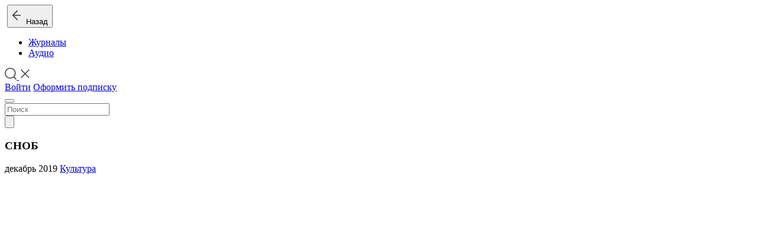

--- FILE ---
content_type: text/html; charset=UTF-8
request_url: https://web.kiozk.ru/magazine/snob/9269
body_size: 16397
content:
<!DOCTYPE html>
<html lang="ru" prefix="og: http://ogp.me/ns# fb:http://www.facebook.com/2008/fbml">
<head>
  <meta charset="UTF-8">
  <meta name="viewport" content="width=device-width, initial-scale=1.0, user-scalable=0, shrink-to-fit=no">
  <script nonce="">
      !function() {
          window.initErrorstack || (window.initErrorstack = []), window.onerror = function(r, i, n, o, t) {
              r.indexOf("Script error.") > -1 || window.initErrorstack.push({errorMsg: r, url: i, lineNumber: n, column: o, errorObj: t})
          }
      }();
  </script>
    <meta name="csrf-param" content="_csrf">
<meta name="csrf-token" content="hil5GzIeYAApEZqV4eB064J6UZdAcIs9zAIIoiklKBzyXzBxa1hWSGdg1_up0SeJ1C818HAWzHb0TVnjZEZqSg==">
  <title>СНОБ декабрь 2019</title>
    <meta name="mobile-web-app-capable" content="yes">
<meta name="apple-mobile-web-app-capable" content="yes">
<meta name="apple-mobile-web-app-status-bar-style" content="black">
<script type="application/ld+json">{
    "@context": "http://schema.org",
    "@type": "BreadcrumbList",
    "itemListElement": [
        {
            "@type": "ListItem",
            "position": 1,
            "item": {
                "@id": "https://web.kiozk.ru/magazine/snob",
                "name": "СНОБ"
            }
        }
    ]
}</script>
<meta name="keywords" content="Сноб зима 2019, юбилейный выпуск, Сноб №100, viennacontemporary, александр паль, диана вишнева, мариинский театр, вгик, абердин, кирилл серебренников, алексей малобродский">
<meta name="title" content="Читать журнал «СНОБ» за декабрь 2019">
<meta name="description" content="Зимний юбилейный выпуск журнала СНОБ посвящен не только воспоминаниям, но и новым возможностям. Читайте в этом номере:
интервью с владельцем ярмарки современного искусства viennacontemporary;
список самых ярких номеров «Сноба» и архивные истории, получившие продолжение в 2019 году;
Александр Паль рассуждает об отношении к своему телу на экране и об авторитетах в кино;
очерк Сергея Николаевича о Диане Вишнёвой, балерине Мариинского театра;
разговор с маэстро Жан-Полем Готье накануне московских гастролей его знаменитого Freak Show;
выпускники операторского факультета ВГИКа рассуждают о профессии, учебе и кино.
А также:
несколько методов согреть душу и тело в холодном шотландском Абердине;
отрывки из книг Кирилла Серебренникова и Алексея Малобродского.">
<meta property="og:type" content="website">
<meta property="og:url" content="https://web.kiozk.ru/magazine/snob/9269">
<meta property="og:title" content="СНОБ декабрь 2019">
<meta property="og:description" content="Зимний юбилейный выпуск журнала СНОБ посвящен не только воспоминаниям, но и новым возможностям. Читайте в этом номере:
интервью с владельцем ярмарки современного искусства viennacontemporary;
список самых ярких номеров «Сноба» и архивные истории, получившие продолжение в 2019 году;
Александр Паль рассуждает об отношении к своему телу на экране и об авторитетах в кино;
очерк Сергея Николаевича о Диане Вишнёвой, балерине Мариинского театра;
разговор с маэстро Жан-Полем Готье накануне московских гастролей его знаменитого Freak Show;
выпускники операторского факультета ВГИКа рассуждают о профессии, учебе и кино.
А также:
несколько методов согреть душу и тело в холодном шотландском Абердине;
отрывки из книг Кирилла Серебренникова и Алексея Малобродского.">
<meta property="og:image" content="https://cs.kiozk.ru/assets/q4w/ecy/gea/c8rduvjxsiprdcocbksqshf/adf56951c67b87a0e564bde0d81b5eef.jpg?v=1">
<meta name="twitter:card" content="summary_large_image">
<meta name="twitter:title" content="СНОБ декабрь 2019">
<meta name="twitter:description" content="Зимний юбилейный выпуск журнала СНОБ посвящен не только воспоминаниям, но и новым возможностям. Читайте в этом номере:
интервью с владельцем ярмарки современного искусства viennacontemporary;
список самых ярких номеров «Сноба» и архивные истории, получившие продолжение в 2019 году;
Александр Паль рассуждает об отношении к своему телу на экране и об авторитетах в кино;
очерк Сергея Николаевича о Диане Вишнёвой, балерине Мариинского театра;
разговор с маэстро Жан-Полем Готье накануне московских гастролей его знаменитого Freak Show;
выпускники операторского факультета ВГИКа рассуждают о профессии, учебе и кино.
А также:
несколько методов согреть душу и тело в холодном шотландском Абердине;
отрывки из книг Кирилла Серебренникова и Алексея Малобродского.">
<meta name="twitter:url" content="https://web.kiozk.ru/magazine/snob/9269">
<meta name="twitter:site" content="@kiozkRu">
<meta name="twitter:image" content="https://cs.kiozk.ru/assets/q4w/ecy/gea/c8rduvjxsiprdcocbksqshf/adf56951c67b87a0e564bde0d81b5eef.jpg?v=1">
<meta property="og:site_name" content="kiozk">
<meta name="apple-itunes-app" content="app-id=1125901207">
<link type="image/x-icon" href="/img/icon/favicon.ico?v=3" rel="shortcut icon" sizes="16x16">
<link type="image/png" href="/img/icon/apple-icon-57x57.png" rel="apple-touch-icon" sizes="57x57">
<link type="image/png" href="/img/icon/apple-icon-60x60.png" rel="apple-touch-icon" sizes="60x60">
<link type="image/png" href="/img/icon/apple-icon-72x72.png" rel="apple-touch-icon" sizes="72x72">
<link type="image/png" href="/img/icon/apple-icon-76x76.png" rel="apple-touch-icon" sizes="76x76">
<link type="image/png" href="/img/icon/apple-icon-114x114.png" rel="apple-touch-icon" sizes="114x114">
<link type="image/png" href="/img/icon/apple-icon-120x120.png" rel="apple-touch-icon" sizes="120x120">
<link type="image/png" href="/img/icon/apple-icon-144x144.png" rel="apple-touch-icon" sizes="144x144">
<link type="image/png" href="/img/icon/apple-icon-152x152.png" rel="apple-touch-icon" sizes="152x152">
<link type="image/png" href="/img/icon/apple-icon-180x180.png" rel="apple-touch-icon" sizes="180x180">
<link href="/img/icon/android-icon-192x192.png" rel="icon" sizes="192x192">
<link type="image/png" href="/img/icon/favicon-96x96.png" rel="icon" sizes="icon">
<link type="image/png" href="/img/icon/favicon-32x32.png" rel="icon" sizes="icon">
<link type="image/png" href="/img/icon/favicon-16x16.png" rel="icon" sizes="icon">
<link href="/manifest.json?v=2" rel="manifest">
<link href="//api.kiozk.ru" rel="dns-prefetch">
<link href="//cs.kiozk.ru" rel="dns-prefetch">
<link href="//www.google-analytics.com" rel="dns-prefetch">
<link href="//api.kiozk.ru" rel="preconnect">
<link href="//cs.kiozk.ru" rel="preconnect">
<link href="//www.google-analytics.com" rel="preconnect">
<link href="//www.gstatic.com" rel="dns-prefetch">
<link href="//www.gstatic.com" rel="preconnect">
<link href="//mc.yandex.ru" rel="dns-prefetch">
<link href="//mc.yandex.ru" rel="preconnect">
<link href="/assets/6432ac22/css/datepicker.min.css?v=1474876494" rel="stylesheet">
<link href="/assets/63b2b9c2/fonts/fonts.css?v=1764181216" rel="stylesheet">
<link href="/assets/63b2b9c2/static/css/app.css?v=1764181216" rel="stylesheet">
<link href="/assets/9cfc6878/css/lightbox.min.css?v=1511730211" rel="stylesheet"></head>
<body class="custom r-article-by-magazine-and-issue ns-article a-by-magazine-and-issue theme-basic">
<header class="" id="top-nav" role="navigation">
  <div id="js-pjax-loader-bar" class="pjax-loader-bar">
    <div class="progress"></div>
  </div>
  <div class="header-bg"></div>
  <div class="container-fluid header-container">
          <div class="row">

      <div class="col-auto header-col d-flex align-items-center image-logo-container">
        <a href="/" class="logo fade show"><img class="image-logo" style="max-height: 35px; height: 35px; width: auto;" src="/assets/63b2b9c2/images/logo-kiozk.png?v=1" srcset="/assets/63b2b9c2/images/logo-kiozk.png?v=1,
             /assets/63b2b9c2/images/logo-kiozk@1.5x.png 1.5x,
             /assets/63b2b9c2/images/logo-kiozk@2x.png 2x,
             /assets/63b2b9c2/images/logo-kiozk@3x.png 3x,
             /assets/63b2b9c2/images/logo-kiozk@4x.png 4x" alt=""/></a>
        <button class="d-flex align-items-center d-md-none article-back-link-in-header-container fade soggy-asphalt-link article-back-link" onclick="    KIOSK.feed.goBack(); return false;"><span class="svg-image back-icon"><svg width="16px" height="30px" viewBox="0 0 16 30" version="1.1" xmlns="http://www.w3.org/2000/svg" xmlns:xlink="http://www.w3.org/1999/xlink">
    <g id="Symbols" stroke="none" stroke-width="1" fill="none" fill-rule="evenodd">
        <g id="Icon-/-Back" fill="#333333">
            <g id="Group" transform="translate(0.000000, 6.000000)">
                <polygon id="Combined-Shape" points="10.1423148 16.2675245 9.05808438 17.3517549 0.577726389 8.87936213 9.05808438 0.360159185 10.1423148 1.44438958 2.74768318 8.87289288"></polygon>
                <polygon id="Rectangle" transform="translate(8.510252, 9.000000) rotate(-360.000000) translate(-8.510252, -9.000000) " points="2 8.2470671 15.0205048 8.21959957 15.0205048 9.7529329 2 9.78040043"></polygon>
            </g>
        </g>
    </g>
</svg></span>&nbsp;&nbsp;Назад</button>
      </div>

      <div class="col-auto header-col with-border-left align-items-center d-none d-md-flex nav-links">
          <ul class="nav"><li id="magazines" class="nav-item active"><a href="/magazines" class="nav-link" onclick="KIOSK.trigger(KIOSK.events.LAYOUT_magazines);return true;">Журналы</a></li>
<li id="audio" class="nav-item"><a href="/audio" class="nav-link lead soggy-asphalt-link" onclick="KIOSK.trigger(KIOSK.events.LAYOUT_audio);return true;">Аудио</a></li></ul>      </div>

      <div class="col-auto ml-auto header-col with-border align-items-center d-none d-lg-flex">
        <a href="javascript: return false;" data-toggle="search" data-target="#nav-search" class="nav-link p-0">
            <span class="svg-image icon-search icon-search-magnifier"><svg xmlns="http://www.w3.org/2000/svg" viewBox="0 0 20.69 21.08" width="20" id="svg-search">
    <defs>
        <style>#svg-search .cls-1{fill:#333;}</style>
    </defs>
    <g id="Layer_2" data-name="Layer 2">
        <g id="Layer_1-2" data-name="Layer 1">
            <g id="Symbols">
                <g id="Icon-_-Search" data-name="Icon-/-Search">
                    <g id="Group-4">
                        <path id="Oval-2" class="cls-1"
                              d="M16.36,16.36a9.58,9.58,0,1,1,0-13.56A9.58,9.58,0,0,1,16.36,16.36ZM15.3,15.3a8.08,8.08,0,1,0-11.43,0A8.08,8.08,0,0,0,15.3,15.3Z"/>
                        <polygon id="Rectangle-5" class="cls-1"
                                 points="15.05 16.61 16.22 15.44 20.69 19.91 19.52 21.08 15.05 16.61"/>
                    </g>
                </g>
            </g>
        </g>
    </g>
</svg></span>            <span class="svg-image icon-search icon-search-close"><svg viewBox="0 0 30 30" width="20" version="1.1" xmlns="http://www.w3.org/2000/svg" xmlns:xlink="http://www.w3.org/1999/xlink" id="svg-closer">
    <g id="Symbols" stroke="none" stroke-width="1" fill="none" fill-rule="evenodd">
        <g id="UI/Closer" fill="#333333">
            <g id="Menu" transform="translate(4.000000, 3.000000)">
                <polygon id="Rectangle" transform="translate(11.500000, 12.000000) rotate(-315.000000) translate(-11.500000, -12.000000) " points="-3.17157288 11 26.1715729 11 26.1715729 13 -3.17157288 13"></polygon>
                <polygon id="Rectangle" transform="translate(11.500000, 12.000000) rotate(-45.000000) translate(-11.500000, -12.000000) " points="-3.17157288 11 26.1715729 11 26.1715729 13 -3.17157288 13"></polygon>
            </g>
        </g>
    </g>
</svg></span>        </a>
      </div>

        
      <div class="col-auto header-col d-flex align-items-center ml-auto ml-lg-0">
        <div class="d-none d-lg-block header-controls">
                          <a class="btn btn-small btn-secondary"
                 href="#/auth?perform_check=none&success=%2Fmagazine%2Fsnob%2F9269" onclick="
                  KIOSK.openModal('/auth?perform_check=none&success=__current_url__');
                  KIOSK.trigger(KIOSK.events.LAYOUT_tryAuth);
                  return false;">Войти</a>
                                <a class="btn btn-small btn-primary"
                   href="#/subscribe?success=%2Fmagazine%2Fsnob%2F9269" onclick="
                    KIOSK.openModal('/subscribe?success=__current_url__');
                    KIOSK.trigger(KIOSK.events.LAYOUT_trySubscribeWithoutAuth);
                    return false;">Оформить подписку</a>
                            
        </div>
        <div class="d-block d-lg-none">
          <button type="button" class="navbar-toggler collapsed" data-toggle="collapse" data-target="" aria-expanded="false">
            <span class="navbar-toggler-icon"></span>
          </button>
        </div>
      </div>

    </div>

      <form id="nav-search" class="nav-search row align-items-stretch" action="/search" method="GET">    <div class="d-flex col">
        <input type="search" class="search-field" name="q" value="" autocomplete="off" placeholder="Поиск">    </div>
    <div class="d-flex col-auto align-content-center">
        <button type="submit" class="search-btn"><span class="svg-image icon-search"><svg xmlns="http://www.w3.org/2000/svg" viewBox="0 0 20.69 21.08" id="svg-search_width_auto">
    <defs>
        <style>#svg-search .cls-1{fill:#333;}</style>
    </defs>
    <title>search</title>
    <g id="Layer_2" data-name="Layer 2">
        <g id="Layer_1-2" data-name="Layer 1">
            <g id="Symbols">
                <g id="Icon-_-Search" data-name="Icon-/-Search">
                    <g id="Group-4">
                        <path id="Oval-2" class="cls-1"
                              d="M16.36,16.36a9.58,9.58,0,1,1,0-13.56A9.58,9.58,0,0,1,16.36,16.36ZM15.3,15.3a8.08,8.08,0,1,0-11.43,0A8.08,8.08,0,0,0,15.3,15.3Z"/>
                        <polygon id="Rectangle-5" class="cls-1"
                                 points="15.05 16.61 16.22 15.44 20.69 19.91 19.52 21.08 15.05 16.61"/>
                    </g>
                </g>
            </g>
        </g>
    </g>
</svg></span></button>    </div>
      </form>
  </div>
</header>

<div class="wrapper">

    <div id="app-container" data-pjax-container="" data-pjax-push-state data-pjax-timeout="5000" data-pjax-body-classes="custom r-article-by-magazine-and-issue ns-article a-by-magazine-and-issue theme-basic" data-url="/magazine/snob/9269">    <div class="main-grid-wrapper" id="magazine-header-wrapper">
    <div id="magazine-header" class="article-list first-of-type">
        <div class="container">
            <div class="list-article-title single-title-link">
                <h3 class="title lead soggy-asphalt text-center">
                    СНОБ                </h3>
            </div>
                            <div class="list-article-issue-filter d-flex justify-content-center row">
                                        
                    <div class="col-12 text-center article-actions-sharing">
                    </div>

                </div>

                    </div>
    </div>
</div>
<div class="issue-detail new-articles-container first-of-type" id="issue-9269-detail">
    <div class="row">
        <div class="issue-detail-preview col-auto">
                        <span class="issue-detail-meta-info meta-info-mobile soggy-asphalt">
                <span class="calendar"></span>декабрь 2019                                    <a href="/articles/category/culture" class="soggy-asphalt-link">Культура</a>
                            </span>
            <div id="issue-detail-9269-carousel" class="carousel issue-detail-carousel slide" data-ride="carousel" data-interval="false">
                <!-- Wrapper for slides -->
                <div class="carousel-inner" role="listbox">
                                                                        <div class="carousel-item item active" style="padding:129.514% 0 0 0">
                                <a href="https://cs.kiozk.ru/assets/q4w/ecy/gea/c8rduvjxsiprdcocbksqshf/cf27ae9f692d8cc29ff8fb5fc02a9832.jpg?v=1" style="background-image: url(&#039;https://cs.kiozk.ru/assets/q4w/ecy/gea/c8rduvjxsiprdcocbksqshf/cf27ae9f692d8cc29ff8fb5fc02a9832.jpg?v=1&#039;);" data-lightbox="issue-preview"></a>                            </div>
                                                                                                                            <div class="carousel-item item" style="padding:129.514% 0 0 0">
                                <a href="https://cs.kiozk.ru/assets/q4w/ecy/gea/c8rduvjxsiprdcocbksqshf/97e24af61e592e6a2ece4b6123e78874.jpg?v=1" style="background-image: url(&#039;https://cs.kiozk.ru/assets/q4w/ecy/gea/c8rduvjxsiprdcocbksqshf/97e24af61e592e6a2ece4b6123e78874.jpg?v=1&#039;);" data-lightbox="issue-preview"></a>                            </div>
                                                                                                                            <div class="carousel-item item" style="padding:129.514% 0 0 0">
                                <a href="https://cs.kiozk.ru/assets/q4w/ecy/gea/c8rduvjxsiprdcocbksqshf/7bef05ecb0833dac99b42f3d1c0303d9.jpg?v=1" style="background-image: url(&#039;https://cs.kiozk.ru/assets/q4w/ecy/gea/c8rduvjxsiprdcocbksqshf/7bef05ecb0833dac99b42f3d1c0303d9.jpg?v=1&#039;);" data-lightbox="issue-preview"></a>                            </div>
                                                                                                                            <div class="carousel-item item" style="padding:129.514% 0 0 0">
                                <a href="https://cs.kiozk.ru/assets/q4w/ecy/gea/c8rduvjxsiprdcocbksqshf/aff2c1dd0071e1567c009888ba2aedca.jpg?v=1" style="background-image: url(&#039;https://cs.kiozk.ru/assets/q4w/ecy/gea/c8rduvjxsiprdcocbksqshf/aff2c1dd0071e1567c009888ba2aedca.jpg?v=1&#039;);" data-lightbox="issue-preview"></a>                            </div>
                                                                                        </div>
                <ol class="carousel-indicators">
                                            <li class="active" data-target="#issue-detail-9269-carousel" data-slide-to="0"></li>                                            <li data-target="#issue-detail-9269-carousel" data-slide-to="1"></li>                                            <li data-target="#issue-detail-9269-carousel" data-slide-to="2"></li>                                            <li data-target="#issue-detail-9269-carousel" data-slide-to="3"></li>                                    </ol>
            </div>
            <div class="issue-detail-reading d-md-none">
                <!--googleoff: all-->
                <noindex>
                                            <a class="btn btn-primary" href="#/auth?perform_check=issueRead&id=9269&error=%2Fmagazine%2Fsnob%2F9269"><span class="svg-image" style="position: relative; top: -2px;"><svg width="10px" height="16px" viewBox="0 0 10 16" version="1.1" xmlns="http://www.w3.org/2000/svg" xmlns:xlink="http://www.w3.org/1999/xlink" id="svg-locker">
    <g id="Design" stroke="none" stroke-width="1" fill="none" fill-rule="evenodd">
        <g id="Auth-Free/Search-Result-320-Mobile" transform="translate(-290.000000, -622.000000)" fill="#ffffff">
            <g id="Card" transform="translate(20.000000, 280.000000)">
                <g id="Icon/Locker-White" transform="translate(270.000000, 342.000000)">
                    <path d="M8,6 L2,6 L2,4 C2,2.343 3.343,1 5,1 C6.657,1 8,2.343 8,4 L8,6 Z M4,13 L6,13 L6,9 L4,9 L4,13 Z M9,6 L9,4 C9,1.791 7.209,0 5,0 C2.791,0 1,1.791 1,4 L1,6 L0,6 L0,11 C0,13.761 2.239,16 5,16 C7.761,16 10,13.761 10,11 L10,6 L9,6 Z" id="Page-1"></path>
                </g>
            </g>
        </g>
    </g>
</svg></span>&nbsp;&nbsp;ЧИТАТЬ</a>
                                    </noindex>
                <!--googleon: all-->
            </div>
            <div class="issue-detail-reading d-md-none">
                <a href="/magazine/snob" class="btn btn-secondary" onclick="KIOSK.openModal('/magazine/snob/archive'); return false;" >Архив</a>
            </div>
            
        </div>
        <div class="issue-detail-body col">
            <div class="issue-detail-meta-info soggy-asphalt">
                <p class="issue-detail-categories">
                                            <a href="/articles/category/culture" class="soggy-asphalt-link">Культура</a>
                                    </p>
                                <p class="issue-detail-date"><span class="calendar"></span>декабрь 2019</p>
            </div>
            <div class="issue-detail-description soggy-asphalt">Зимний юбилейный выпуск журнала СНОБ посвящен не только воспоминаниям, но и новым возможностям. Читайте в этом номере:
интервью с владельцем ярмарки современного искусства viennacontemporary;
список самых ярких номеров «Сноба» и архивные истории, получившие продолжение в 2019 году;
Александр Паль рассуждает об отношении к своему телу на экране и об авторитетах в кино;
очерк Сергея Николаевича о Диане Вишнёвой, балерине Мариинского театра;
разговор с маэстро Жан-Полем Готье накануне московских гастролей его знаменитого Freak Show;
выпускники операторского факультета ВГИКа рассуждают о профессии, учебе и кино.
А также:
несколько методов согреть душу и тело в холодном шотландском Абердине;
отрывки из книг Кирилла Серебренникова и Алексея Малобродского.</div>
            <div class="issue-detail-reading d-none d-md-block">
                <!--googleoff: all-->
                <noindex>
                                            <a class="btn btn-primary" href="#/auth?perform_check=issueRead&id=9269&error=%2Fmagazine%2Fsnob%2F9269"><span class="svg-image" style="position: relative; top: -2px;"><svg width="10px" height="16px" viewBox="0 0 10 16" version="1.1" xmlns="http://www.w3.org/2000/svg" xmlns:xlink="http://www.w3.org/1999/xlink" id="svg-locker">
    <g id="Design" stroke="none" stroke-width="1" fill="none" fill-rule="evenodd">
        <g id="Auth-Free/Search-Result-320-Mobile" transform="translate(-290.000000, -622.000000)" fill="#ffffff">
            <g id="Card" transform="translate(20.000000, 280.000000)">
                <g id="Icon/Locker-White" transform="translate(270.000000, 342.000000)">
                    <path d="M8,6 L2,6 L2,4 C2,2.343 3.343,1 5,1 C6.657,1 8,2.343 8,4 L8,6 Z M4,13 L6,13 L6,9 L4,9 L4,13 Z M9,6 L9,4 C9,1.791 7.209,0 5,0 C2.791,0 1,1.791 1,4 L1,6 L0,6 L0,11 C0,13.761 2.239,16 5,16 C7.761,16 10,13.761 10,11 L10,6 L9,6 Z" id="Page-1"></path>
                </g>
            </g>
        </g>
    </g>
</svg></span>&nbsp;&nbsp;ЧИТАТЬ</a>
                        <a href="/magazine/snob" class="btn btn-secondary ml-4" onclick="KIOSK.openModal('/magazine/snob/archive'); return false;" >Архив</a>
                                    </noindex>
                <!--googleon: all-->
            </div>
        </div>
    </div>

</div>
<!--googleoff: all-->
<noindex>





<div class="main-grid-wrapper" id="magazine-articles-wrapper">
  <div  id="magazine-articles" class="article-list first-of-type">
      
                        <div class="new-articles-container">
          <div class="row">
            <div class="loader show-before-pages" style="display: none;"></div>
          </div>
          <div  class="row articles-container-row fade show">
                                                                                                                                                                                                                                                                                                                                                                                                                                                                                                                            

              
                  <div class="article-card article-item-wrapper-item article-item-wrapper col-12 d-sm-none col-md-6 col-lg-4 col-xl-8 col-xw-6 d-block d-md-block d-lg-block d-xl-block d-xw-block xs-white-bottom lg-white-bottom" data-item-id="0_64221" data-like="0">
<div class="article-item aspect-ratio-content">

            <a class="article-cover has-image-800x520 1 has-image-380x520 1 has-image-720x360 1 has-image-360x360 1" href="/article/snob/povtoraem-v-sotyj-raz">        <figure class="bl-fullbleed bl-default">
                                        <img width="800" height="520" src="https://cs.kiozk.ru/assets/q4w/ecy/gea/c8rduvjxsiprdcocbksqshf/art/64221/logo-800-520.jpg?v=1" class="article-cover-800-520" alt="Повторяем в сотый раз">
                <img width="380" height="520" src="https://cs.kiozk.ru/assets/q4w/ecy/gea/c8rduvjxsiprdcocbksqshf/art/64221/logo-380-520.jpg?v=1" class="article-cover-380-520" alt="Повторяем в сотый раз">
                                </figure>
        </a>        <div class="article-data">
                <span><a class="article-category text-category" href="/articles/category/celebrities">Знаменитости</a></span>
        <h3 class="article-title">Список самых ярких номеров «Сноба»</h3>
        <span class="article-source signature-small d-flex flex-row justify-content-start"><a href="/magazine/snob/9269">СНОБ</a>

                        <span class="ml-auto icons">
                                                    </span>
                    </span>
    </div>
</div>
</div>
                  
                  
                  <div class="article-card article-item-wrapper-item article-item-wrapper col-12 d-sm-none col-md-6 col-lg-4 col-xl-4 col-xw-6 d-block d-md-block d-lg-block d-xl-block d-xw-block xs-white-bottom lg-white-bottom xl-white-bottom" data-item-id="0_64219" data-like="0">
<div class="article-item aspect-ratio-content">

            <a class="article-cover has-image-800x520 1 has-image-380x520 1 has-image-720x360 1 has-image-360x360 1" href="/article/snob/delo">        <figure class="bl-fullbleed bl-default">
                                        <img width="800" height="520" src="https://cs.kiozk.ru/assets/q4w/ecy/gea/c8rduvjxsiprdcocbksqshf/art/64219/logo-800-520.jpg?v=1" class="article-cover-800-520" alt="Дело">
                <img width="380" height="520" src="https://cs.kiozk.ru/assets/q4w/ecy/gea/c8rduvjxsiprdcocbksqshf/art/64219/logo-380-520.jpg?v=1" class="article-cover-380-520" alt="Дело">
                                </figure>
        </a>        <div class="article-data">
                <span><a class="article-category text-category" href="/articles/category/adult">18+</a></span>
        <h3 class="article-title">Отрывки из книг Кирилла Серебренникова и Алексея Малобродского</h3>
        <span class="article-source signature-small d-flex flex-row justify-content-start"><a href="/magazine/snob/9269">СНОБ</a>

                        <span class="ml-auto icons">
                                                    </span>
                    </span>
    </div>
</div>
</div>
                  
                  
                  <div class="article-card article-item-wrapper-item article-item-wrapper col-12 d-sm-none col-md-12 col-lg-4 col-xl-4 col-xw-3 d-block d-md-block d-lg-block d-xl-block d-xw-block xw-white-bottom" data-item-id="0_64218" data-like="0">
<div class="article-item aspect-ratio-content">

            <a class="article-cover has-image-800x520 1 has-image-380x520 1 has-image-720x360 1 has-image-360x360 1" href="/article/snob/lucsie-ludi-ne-dolzny-zit-v-pokoe">        <figure class="bl-fullbleed bl-default">
                                        <img width="800" height="520" src="https://cs.kiozk.ru/assets/q4w/ecy/gea/c8rduvjxsiprdcocbksqshf/art/64218/logo-800-520.jpg?v=1" class="article-cover-800-520" alt="«Лучшие люди не должны жить в покое»">
                <img width="380" height="520" src="https://cs.kiozk.ru/assets/q4w/ecy/gea/c8rduvjxsiprdcocbksqshf/art/64218/logo-380-520.jpg?v=1" class="article-cover-380-520" alt="«Лучшие люди не должны жить в покое»">
                                </figure>
        </a>        <div class="article-data">
                <span><a class="article-category text-category" href="/articles/category/reportage">Репортаж</a></span>
        <h3 class="article-title">Очерк о Наталье Почечуевой и её кочевом сознании</h3>
        <span class="article-source signature-small d-flex flex-row justify-content-start"><a href="/magazine/snob/9269">СНОБ</a>

                        <span class="ml-auto icons">
                                                    </span>
                    </span>
    </div>
</div>
</div>
                  
                  
                  <div class="article-card article-item-wrapper-item article-item-wrapper col-12 d-sm-none col-md-6 col-lg-8 col-xl-8 col-xw-3 d-block d-md-block d-lg-block d-xl-block d-xw-block md-white-bottom" data-item-id="0_64217" data-like="0">
<div class="article-item aspect-ratio-content">

            <a class="article-cover has-image-800x520 1 has-image-380x520 1 has-image-720x360 1 has-image-360x360 1" href="/article/snob/kamernoe-ispolnenie">        <figure class="bl-fullbleed bl-default">
                                        <img width="800" height="520" src="https://cs.kiozk.ru/assets/q4w/ecy/gea/c8rduvjxsiprdcocbksqshf/art/64217/logo-800-520.jpg?v=1" class="article-cover-800-520" alt="Камерное исполнение">
                <img width="380" height="520" src="https://cs.kiozk.ru/assets/q4w/ecy/gea/c8rduvjxsiprdcocbksqshf/art/64217/logo-380-520.jpg?v=1" class="article-cover-380-520" alt="Камерное исполнение">
                                </figure>
        </a>        <div class="article-data">
                <span><a class="article-category text-category" href="/articles/category/reportage">Репортаж</a></span>
        <h3 class="article-title">Выпускники операторского факультета ВГИКа рассуждают о профессии, учебе и кино</h3>
        <span class="article-source signature-small d-flex flex-row justify-content-start"><a href="/magazine/snob/9269">СНОБ</a>

                        <span class="ml-auto icons">
                                                    </span>
                    </span>
    </div>
</div>
</div>
                  
                  
                  <div class="article-card article-item-wrapper-item article-item-wrapper col-12 d-sm-none col-md-6 col-lg-4 col-xl-4 col-xw-6 d-block d-md-block d-lg-block d-xl-block d-xw-block xs-white-bottom md-white-bottom lg-white-bottom xl-white-bottom" data-item-id="0_64212" data-like="0">
<div class="article-item aspect-ratio-content">

            <a class="article-cover has-image-800x520 1 has-image-380x520 1 has-image-720x360 1 has-image-360x360 1" href="/article/snob/kak-sogretsa-v-sotlandii">        <figure class="bl-fullbleed bl-default">
                                        <img width="800" height="520" src="https://cs.kiozk.ru/assets/q4w/ecy/gea/c8rduvjxsiprdcocbksqshf/art/64212/logo-800-520.jpg?v=1" class="article-cover-800-520" alt="Как согреться в Шотландии?">
                <img width="380" height="520" src="https://cs.kiozk.ru/assets/q4w/ecy/gea/c8rduvjxsiprdcocbksqshf/art/64212/logo-380-520.jpg?v=1" class="article-cover-380-520" alt="Как согреться в Шотландии?">
                                </figure>
        </a>        <div class="article-data">
                <span><a class="article-category text-category" href="/articles/category/travels">Путешествия</a></span>
        <h3 class="article-title">Несколько методов сгореть тело и душу в холодном Абердине</h3>
        <span class="article-source signature-small d-flex flex-row justify-content-start"><a href="/magazine/snob/9269">СНОБ</a>

                        <span class="ml-auto icons">
                                                    </span>
                    </span>
    </div>
</div>
</div>
                  
                  
                  <div class="article-card article-item-wrapper-item article-item-wrapper col-12 d-sm-none col-md-12 col-lg-4 col-xl-4 col-xw-3 d-block d-md-block d-lg-block d-xl-block d-xw-block xw-white-bottom" data-item-id="0_64208" data-like="0">
<div class="article-item aspect-ratio-content">

            <a class="article-cover has-image-800x520 1 has-image-380x520 1 has-image-720x360 1 has-image-360x360 1" href="/article/snob/shortparis-vstat-horovod-idet">        <figure class="bl-fullbleed bl-default">
                                        <img width="800" height="520" src="https://cs.kiozk.ru/assets/q4w/ecy/gea/c8rduvjxsiprdcocbksqshf/art/64208/logo-800-520.jpg?v=1" class="article-cover-800-520" alt="Shortparis: Встать! Хоровод идет!">
                <img width="380" height="520" src="https://cs.kiozk.ru/assets/q4w/ecy/gea/c8rduvjxsiprdcocbksqshf/art/64208/logo-380-520.jpg?v=1" class="article-cover-380-520" alt="Shortparis: Встать! Хоровод идет!">
                                </figure>
        </a>        <div class="article-data">
                <span><a class="article-category text-category" href="/articles/category/events">События</a></span>
        <h3 class="article-title">У питерской группы Shortparis свой особый путь вдалеке от трасс мейнстрима</h3>
        <span class="article-source signature-small d-flex flex-row justify-content-start"><a href="/magazine/snob/9269">СНОБ</a>

                        <span class="ml-auto icons">
                                                    </span>
                    </span>
    </div>
</div>
</div>
                  
                  
                  <div class="article-card article-item-wrapper-item article-item-wrapper col-12 d-sm-none col-md-6 col-lg-4 col-xl-4 col-xw-3 d-block d-md-block d-lg-block d-xl-block d-xw-block xs-white-bottom sm-white-bottom md-white-bottom lg-white-bottom xl-white-bottom xw-white-bottom" data-item-id="0_64206" data-like="0">
<div class="article-item aspect-ratio-content">

            <a class="article-cover has-image-800x520 1 has-image-380x520 1 has-image-720x360 1 has-image-360x360 1" href="/article/snob/zan-pol-gote-tancuut-vse">        <figure class="bl-fullbleed bl-default">
                                        <img width="800" height="520" src="https://cs.kiozk.ru/assets/q4w/ecy/gea/c8rduvjxsiprdcocbksqshf/art/64206/logo-800-520.jpg?v=2" class="article-cover-800-520" alt="Жан-Поль Готье: Танцуют все!">
                <img width="380" height="520" src="https://cs.kiozk.ru/assets/q4w/ecy/gea/c8rduvjxsiprdcocbksqshf/art/64206/logo-380-520.jpg?v=2" class="article-cover-380-520" alt="Жан-Поль Готье: Танцуют все!">
                                </figure>
        </a>        <div class="article-data">
                <span><a class="article-category text-category" href="/articles/category/celebrities">Знаменитости</a></span>
        <h3 class="article-title">Интервью Сергея Николаевича с великим модельером Жан-Полем Готье</h3>
        <span class="article-source signature-small d-flex flex-row justify-content-start"><a href="/magazine/snob/9269">СНОБ</a>

                        <span class="ml-auto icons">
                                                    </span>
                    </span>
    </div>
</div>
</div>
                  
                  
                  <div class="article-card article-item-wrapper-item article-item-wrapper col-12 d-sm-none col-md-6 col-lg-4 col-xl-8 col-xw-3 d-block d-md-block d-lg-block d-xl-block d-xw-block xs-white-bottom md-white-bottom" data-item-id="0_64202" data-like="0">
<div class="article-item aspect-ratio-content">

            <a class="article-cover has-image-800x520 1 has-image-380x520 1 has-image-720x360 1 has-image-360x360 1" href="/article/snob/aleksandr-pal-ispytanie-vernostu">        <figure class="bl-fullbleed bl-default">
                                        <img width="800" height="520" src="https://cs.kiozk.ru/assets/q4w/ecy/gea/c8rduvjxsiprdcocbksqshf/art/64202/logo-800-520.jpg?v=1" class="article-cover-800-520" alt="Александр Паль: Испытание верностью">
                <img width="380" height="520" src="https://cs.kiozk.ru/assets/q4w/ecy/gea/c8rduvjxsiprdcocbksqshf/art/64202/logo-380-520.jpg?v=1" class="article-cover-380-520" alt="Александр Паль: Испытание верностью">
                                </figure>
        </a>        <div class="article-data">
                <span><a class="article-category text-category" href="/articles/category/adult">18+</a></span>
        <h3 class="article-title">Александр Паль – новый русский, в котором каждый сегодня узнает «своего»</h3>
        <span class="article-source signature-small d-flex flex-row justify-content-start"><a href="/magazine/snob/9269">СНОБ</a>

                        <span class="ml-auto icons">
                                                    </span>
                    </span>
    </div>
</div>
</div>
                  
                  
                  <div class="article-card article-item-wrapper-item article-item-wrapper col-12 d-sm-none col-md-12 col-lg-8 col-xl-4 col-xw-3 d-block d-md-block d-lg-block d-xl-block d-xw-block xs-white-bottom xl-white-bottom" data-item-id="0_64198" data-like="0">
<div class="article-item aspect-ratio-content">

            <a class="article-cover has-image-800x520 1 has-image-380x520 1 has-image-720x360 1 has-image-360x360 1" href="/article/snob/viennacontemporary-artodoksia-v-dejstvii">        <figure class="bl-fullbleed bl-default">
                                        <img width="800" height="520" src="https://cs.kiozk.ru/assets/q4w/ecy/gea/c8rduvjxsiprdcocbksqshf/art/64198/logo-800-520.jpg?v=1" class="article-cover-800-520" alt="Viennacontemporary: артодоксия в действии">
                <img width="380" height="520" src="https://cs.kiozk.ru/assets/q4w/ecy/gea/c8rduvjxsiprdcocbksqshf/art/64198/logo-380-520.jpg?v=1" class="article-cover-380-520" alt="Viennacontemporary: артодоксия в действии">
                                </figure>
        </a>        <div class="article-data">
                <span><a class="article-category text-category" href="/articles/category/culture">Культура</a></span>
        <h3 class="article-title">Интервью с владельцем ярмарки современного искусства viennacontemporary</h3>
        <span class="article-source signature-small d-flex flex-row justify-content-start"><a href="/magazine/snob/9269">СНОБ</a>

                        <span class="ml-auto icons">
                                                    </span>
                    </span>
    </div>
</div>
</div>
                  
                  
                  <div class="article-card article-item-wrapper-item article-item-wrapper col-12 d-sm-none col-md-6 col-lg-4 col-xl-4 col-xw-3 d-block d-md-block d-lg-block d-xl-block d-xw-block xs-white-bottom sm-white-bottom md-white-bottom lg-white-bottom xl-white-bottom xw-white-bottom" data-item-id="0_64194" data-like="0">
<div class="article-item aspect-ratio-content">

            <a class="article-cover has-image-800x520 1 has-image-380x520 1 has-image-720x360 1 has-image-360x360 1" href="/article/snob/dvoe-v-lodke">        <figure class="bl-fullbleed bl-default">
                                        <img width="800" height="520" src="https://cs.kiozk.ru/assets/q4w/ecy/gea/c8rduvjxsiprdcocbksqshf/art/64194/logo-800-520.jpg?v=1" class="article-cover-800-520" alt="Двое в лодке">
                <img width="380" height="520" src="https://cs.kiozk.ru/assets/q4w/ecy/gea/c8rduvjxsiprdcocbksqshf/art/64194/logo-380-520.jpg?v=1" class="article-cover-380-520" alt="Двое в лодке">
                                </figure>
        </a>        <div class="article-data">
                <span><a class="article-category text-category" href="/articles/category/business">Бизнес</a></span>
        <h3 class="article-title">Нина ушла с позиции вице-президента Adidas и бросила все силы на стартап мужа</h3>
        <span class="article-source signature-small d-flex flex-row justify-content-start"><a href="/magazine/snob/9269">СНОБ</a>

                        <span class="ml-auto icons">
                                                    </span>
                    </span>
    </div>
</div>
</div>
                  
                  
                  <div class="article-card article-item-wrapper-item article-item-wrapper col-12 d-sm-none col-md-6 col-lg-4 col-xl-4 col-xw-3 d-block d-md-block d-lg-block d-xl-block d-xw-block xl-white-bottom" data-item-id="0_64189" data-like="0">
<div class="article-item aspect-ratio-content">

            <a class="article-cover has-image-800x520 1 has-image-380x520 1 has-image-720x360 1 has-image-360x360 1" href="/article/snob/rossia-strana-vozmoznostej">        <figure class="bl-fullbleed bl-default">
                                        <img width="800" height="520" src="https://cs.kiozk.ru/assets/q4w/ecy/gea/c8rduvjxsiprdcocbksqshf/art/64189/logo-800-520.jpg?v=1" class="article-cover-800-520" alt="Россия. Страна возможностей">
                <img width="380" height="520" src="https://cs.kiozk.ru/assets/q4w/ecy/gea/c8rduvjxsiprdcocbksqshf/art/64189/logo-380-520.jpg?v=1" class="article-cover-380-520" alt="Россия. Страна возможностей">
                                </figure>
        </a>        <div class="article-data">
                <span><a class="article-category text-category" href="/articles/category/reportage">Репортаж</a></span>
        <h3 class="article-title">На стене было развешено несколько сотен фото, но в глаза бросился именно слоган</h3>
        <span class="article-source signature-small d-flex flex-row justify-content-start"><a href="/magazine/snob/9269">СНОБ</a>

                        <span class="ml-auto icons">
                                                    </span>
                    </span>
    </div>
</div>
</div>
                  
                  
                  <div class="article-card article-item-wrapper-item article-item-wrapper col-12 d-sm-none col-md-12 col-lg-8 col-xl-4 col-xw-6 d-block d-md-block d-lg-block d-xl-block d-xw-block" data-item-id="0_63896" data-like="0">
<div class="article-item aspect-ratio-content">

            <a class="article-cover has-image-800x520 1 has-image-380x520 1 has-image-720x360 1 has-image-360x360 1" href="/article/snob/diana-visneva-matc-v-kontekste">        <figure class="bl-fullbleed bl-default">
                            <div class="headphone-block">
                    <span class="svg-image icon-headphones"><svg focusable="false" xmlns="http://www.w3.org/2000/svg" viewBox="0 0 512 512">
    <path fill="currentColor" d="M256 32C114.52 32 0 146.496 0 288v48a32 32 0 0 0 17.689 28.622l14.383 7.191C34.083 431.903 83.421 480 144 480h24c13.255 0 24-10.745 24-24V280c0-13.255-10.745-24-24-24h-24c-31.342 0-59.671 12.879-80 33.627V288c0-105.869 86.131-192 192-192s192 86.131 192 192v1.627C427.671 268.879 399.342 256 368 256h-24c-13.255 0-24 10.745-24 24v176c0 13.255 10.745 24 24 24h24c60.579 0 109.917-48.098 111.928-108.187l14.382-7.191A32 32 0 0 0 512 336v-48c0-141.479-114.496-256-256-256z"/>
</svg></span>                </div>
                                        <img width="800" height="520" src="https://cs.kiozk.ru/assets/q4w/ecy/gea/c8rduvjxsiprdcocbksqshf/art/63896/logo-800-520.jpg?v=1" class="article-cover-800-520" alt="Диана Вишнёва: Матч в контексте">
                <img width="380" height="520" src="https://cs.kiozk.ru/assets/q4w/ecy/gea/c8rduvjxsiprdcocbksqshf/art/63896/logo-380-520.jpg?v=1" class="article-cover-380-520" alt="Диана Вишнёва: Матч в контексте">
                                </figure>
        </a>        <div class="article-data">
                <span><a class="article-category text-category" href="/articles/category/reportage">Репортаж</a></span>
        <h3 class="article-title">Очерк Сергея Николаевича о Диане Вишнёвой, балерине Мариинского театра</h3>
        <span class="article-source signature-small d-flex flex-row justify-content-start"><a href="/magazine/snob/9269">СНОБ</a>

                        <span class="ml-auto icons">
                                                    </span>
                    </span>
    </div>
</div>
</div>
                  
                  
                  <div class="article-card article-item-wrapper-item article-item-wrapper col-12 d-sm-none col-md-6 col-lg-4 col-xl-4 col-xw-6 d-block d-md-block d-lg-block d-xl-block d-xw-block xs-white-bottom sm-white-bottom md-white-bottom lg-white-bottom" data-item-id="0_63895" data-like="0">
<div class="article-item aspect-ratio-content">

            <a class="article-cover has-image-800x520 1 has-image-380x520 1 has-image-720x360 1 has-image-360x360 1" href="/article/snob/andrej-voznesenskij-a-byl-zaciklen-togda-na-zaklin">        <figure class="bl-fullbleed bl-default">
                            <div class="headphone-block">
                    <span class="svg-image icon-headphones"><svg focusable="false" xmlns="http://www.w3.org/2000/svg" viewBox="0 0 512 512">
    <path fill="currentColor" d="M256 32C114.52 32 0 146.496 0 288v48a32 32 0 0 0 17.689 28.622l14.383 7.191C34.083 431.903 83.421 480 144 480h24c13.255 0 24-10.745 24-24V280c0-13.255-10.745-24-24-24h-24c-31.342 0-59.671 12.879-80 33.627V288c0-105.869 86.131-192 192-192s192 86.131 192 192v1.627C427.671 268.879 399.342 256 368 256h-24c-13.255 0-24 10.745-24 24v176c0 13.255 10.745 24 24 24h24c60.579 0 109.917-48.098 111.928-108.187l14.382-7.191A32 32 0 0 0 512 336v-48c0-141.479-114.496-256-256-256z"/>
</svg></span>                </div>
                                        <img width="800" height="520" src="https://cs.kiozk.ru/assets/q4w/ecy/gea/c8rduvjxsiprdcocbksqshf/art/63895/logo-800-520.jpg?v=1" class="article-cover-800-520" alt="Андрей Вознесенский: «Я был зациклен тогда на Жаклин»">
                <img width="380" height="520" src="https://cs.kiozk.ru/assets/q4w/ecy/gea/c8rduvjxsiprdcocbksqshf/art/63895/logo-380-520.jpg?v=1" class="article-cover-380-520" alt="Андрей Вознесенский: «Я был зациклен тогда на Жаклин»">
                                </figure>
        </a>        <div class="article-data">
                <span><a class="article-category text-category" href="/articles/category/culture">Культура</a></span>
        <h3 class="article-title">Отрывки из книги «Поэт и леди» о Жаклин Кеннеди-Онассис и Андрее Вознесенском</h3>
        <span class="article-source signature-small d-flex flex-row justify-content-start"><a href="/magazine/snob/9269">СНОБ</a>

                        <span class="ml-auto icons">
                                                    </span>
                    </span>
    </div>
</div>
</div>
                  
                  
                  <div class="article-card article-item-wrapper-item article-item-wrapper col-12 d-sm-none col-md-6 col-lg-4 col-xl-4 col-xw-3 d-block d-md-block d-lg-block d-xl-block d-xw-block sm-white-bottom lg-white-bottom xl-white-bottom xw-white-bottom" data-item-id="0_63894" data-like="0">
<div class="article-item aspect-ratio-content">

            <a class="article-cover has-image-800x520 1 has-image-380x520 1 has-image-720x360 1 has-image-360x360 1" href="/article/snob/slovar-gorona">        <figure class="bl-fullbleed bl-default">
                            <div class="headphone-block">
                    <span class="svg-image icon-headphones"><svg focusable="false" xmlns="http://www.w3.org/2000/svg" viewBox="0 0 512 512">
    <path fill="currentColor" d="M256 32C114.52 32 0 146.496 0 288v48a32 32 0 0 0 17.689 28.622l14.383 7.191C34.083 431.903 83.421 480 144 480h24c13.255 0 24-10.745 24-24V280c0-13.255-10.745-24-24-24h-24c-31.342 0-59.671 12.879-80 33.627V288c0-105.869 86.131-192 192-192s192 86.131 192 192v1.627C427.671 268.879 399.342 256 368 256h-24c-13.255 0-24 10.745-24 24v176c0 13.255 10.745 24 24 24h24c60.579 0 109.917-48.098 111.928-108.187l14.382-7.191A32 32 0 0 0 512 336v-48c0-141.479-114.496-256-256-256z"/>
</svg></span>                </div>
                                        <img width="800" height="520" src="https://cs.kiozk.ru/assets/q4w/ecy/gea/c8rduvjxsiprdcocbksqshf/art/63894/logo-800-520.jpg?v=2" class="article-cover-800-520" alt="Словарь Горона">
                <img width="380" height="520" src="https://cs.kiozk.ru/assets/q4w/ecy/gea/c8rduvjxsiprdcocbksqshf/art/63894/logo-380-520.jpg?v=2" class="article-cover-380-520" alt="Словарь Горона">
                                </figure>
        </a>        <div class="article-data">
                <span><a class="article-category text-category" href="/articles/category/reportage">Репортаж</a></span>
        <h3 class="article-title">Очерк Катерины Кузнецовой о талантливом поэте Евгении Гороне</h3>
        <span class="article-source signature-small d-flex flex-row justify-content-start"><a href="/magazine/snob/9269">СНОБ</a>

                        <span class="ml-auto icons">
                                                    </span>
                    </span>
    </div>
</div>
</div>
                  
                  
                  <div class="article-card article-item-wrapper-item article-item-wrapper col-12 d-sm-none col-md-12 col-lg-4 col-xl-4 col-xw-3 d-block d-md-block d-lg-block d-xl-block d-xw-block" data-item-id="0_63893" data-like="0">
<div class="article-item aspect-ratio-content">

            <a class="article-cover has-image-800x520 1 has-image-380x520 1 has-image-720x360 1 has-image-360x360 1" href="/article/snob/petr-aven-i-ego-katalogi">        <figure class="bl-fullbleed bl-default">
                            <div class="headphone-block">
                    <span class="svg-image icon-headphones"><svg focusable="false" xmlns="http://www.w3.org/2000/svg" viewBox="0 0 512 512">
    <path fill="currentColor" d="M256 32C114.52 32 0 146.496 0 288v48a32 32 0 0 0 17.689 28.622l14.383 7.191C34.083 431.903 83.421 480 144 480h24c13.255 0 24-10.745 24-24V280c0-13.255-10.745-24-24-24h-24c-31.342 0-59.671 12.879-80 33.627V288c0-105.869 86.131-192 192-192s192 86.131 192 192v1.627C427.671 268.879 399.342 256 368 256h-24c-13.255 0-24 10.745-24 24v176c0 13.255 10.745 24 24 24h24c60.579 0 109.917-48.098 111.928-108.187l14.382-7.191A32 32 0 0 0 512 336v-48c0-141.479-114.496-256-256-256z"/>
</svg></span>                </div>
                                        <img width="800" height="520" src="https://cs.kiozk.ru/assets/q4w/ecy/gea/c8rduvjxsiprdcocbksqshf/art/63893/logo-800-520.jpg?v=1" class="article-cover-800-520" alt="Петр Авен и его каталоги">
                <img width="380" height="520" src="https://cs.kiozk.ru/assets/q4w/ecy/gea/c8rduvjxsiprdcocbksqshf/art/63893/logo-380-520.jpg?v=1" class="article-cover-380-520" alt="Петр Авен и его каталоги">
                                </figure>
        </a>        <div class="article-data">
                <span><a class="article-category text-category" href="/articles/category/reportage">Репортаж</a></span>
        <h3 class="article-title">Интервью банкира и коллекционера</h3>
        <span class="article-source signature-small d-flex flex-row justify-content-start"><a href="/magazine/snob/9269">СНОБ</a>

                        <span class="ml-auto icons">
                                                    </span>
                    </span>
    </div>
</div>
</div>
                  
                            </div>
                                </div>
                      
  </div>
</div>
</noindex>
<!--googleon: all-->
    <div class="no_items_msg"></div>    </div></div>


<footer>
  <div class="container">
    <div class="row info-wrapper">
      <div class="col-12 col-lg-5">
        <div class="flex flex-row flex-wrap justify-content-between align-items-center" style="height: 100%">
          <a class="text-center col-12 col-sm-auto col-footer signature text-no-decoration soggy-asphalt-link" href="/offer?name=offer">Оферта</a>
          <a class="text-center col-12 col-sm-auto col-footer signature text-no-decoration soggy-asphalt-link" href="/support">Поддержка</a>
                      <a class="text-center col-12 col-sm-auto col-footer signature text-no-decoration soggy-asphalt-link" href="/b2b">Компаниям</a>
                    <a class="text-center col-12 col-sm-auto col-footer signature text-no-decoration soggy-asphalt-link" href="/stories">Истории</a>
        </div>
      </div>

                  <div class="d-block d-sm-none col-footer download-app m-auto">
            <p class="signature soggy-asphalt-link">Скачать приложение:</p>
            <div class="media-centers-wrapper cool-auto">
                                  <a target="_blank" class="download-ios-app" href="https://itunes.apple.com/ru/app/id1125901207" onclick="KIOSK.trigger(KIOSK.events.LAYOUT_appIos);return true;"></a>
                                                  <a target="_blank" class="download-android-app" href="https://play.google.com/store/apps/details?id=ru.kiozk.android" onclick="KIOSK.trigger(KIOSK.events.LAYOUT_appAndroid);return true;"></a>
                            </div>
          </div>
              <div class="col-xs-12 col-sm-2 col-footer socials ml-sm-auto">
              </div>
                  <div class="d-none d-sm-block col-sm-3 col-footer download-app">
            <div class="download-app-container clearfix">
              <p class="d-none d-xl-block">
                <span class="signature soggy-asphalt-link cursor-default">Скачать приложение:</span>
              </p>
              <div class="media-centers-wrapper">
                                      <a target="_blank" class="download-ios-app" href="https://itunes.apple.com/ru/app/id1125901207" onclick="KIOSK.trigger(KIOSK.events.LAYOUT_appIos);return true;"></a>
                                                        <a target="_blank" class="download-android-app" href="https://play.google.com/store/apps/details?id=ru.kiozk.android" onclick="KIOSK.trigger(KIOSK.events.LAYOUT_appAndroid);return true;"></a>
                                </div>
            </div>
          </div>
              <div class="d-none d-sm-block col-sm-1 mr-sm-auto">
        <span class="restrictions">18+</span>
      </div>

      <div class="d-block d-sm-none col-xs-12 col-sm-4 restriction-block">
        <span class="restrictions">18+</span>
      </div>
    </div>
  </div>
</footer>

<div class="mobile-menu-backdrop sn-backdrop d-lg-none"></div>
<div class="mobile-menu sn-sidenav d-lg-none">
  <div class="mobile-menu-items-wrapper">
    <div class="d-flex flex-column align-items-end mobile-menu-items">
      <div class="mobile-menu-item mobile-menu-item-closer d-flex justify-content-end">
        <button type="button" class="" data-toggle="collapse" data-target="" aria-expanded="false">
          <span class="mobile-menu-toggler-icon"></span>
        </button>
      </div>

                <div id="mobile-magazines" class="nav-item mobile-menu-item mobile-menu-main-menu-item d-block d-md-none active"><a href="/magazines" class="nav-link ">Журналы</a></div>
<div id="mobile-audio" class="nav-item mobile-menu-item mobile-menu-main-menu-item d-block d-md-none"><a href="/audio" class="nav-link ">Аудио</a></div>
                  <div class="mobile-menu-item mobile-menu-item-user-meta d-flex flex-column">
            <a class="btn btn-secondary text-signature" href="#/auth?perform_check=none&success=%2Fmagazine%2Fsnob%2F9269" onclick="
                KIOSK.openModal('/auth?perform_check=none&success=__current_url__');
                KIOSK.trigger(KIOSK.events.LAYOUT_tryAuth);
                return false;">Войти</a>
                              <a class="btn btn-primary text-signature" href="#/subscribe?success=%2Fmagazine%2Fsnob%2F9269" onclick="
                    KIOSK.openModal('/subscribe?success=__current_url__');
                    KIOSK.trigger(KIOSK.events.LAYOUT_trySubscribeWithoutAuth);
                    return false;">Оформить подписку</a>
                        </div>
        
                  <div class="mobile-menu-item mobile-menu-item-user-meta d-flex flex-column nav-item">
            <a class="text-signature soggy-asphalt nav-link" href="/b2b">
              </span>Компаниям</a>
          </div>
        
    </div>
    <div class="mobile-menu-item mobile-menu-item-search">
      <form action="/search" type="GET">
        <div class="search-form d-flex flex-row align-items-sm-start">
            <input type="search" class="search-input mr-auto" name="q" value="" autocomplete="off" placeholder="Поиск">          <button type="submit" class="submit" value=""><span class="search-icon"></span></button>
        </div>
      </form>
    </div>
  </div>
</div>

<div id="modal" class="fade modal" role="dialog" tabindex="-1" >
  <div class="modal-dialog">
    <div class="modal-content">
      <div class="modal-header">
        <button type="button" class="close" data-dismiss="modal" aria-hidden="true"></button>
      </div>
      <div class="modal-body"></div>
    </div>
  </div>
</div>
<div id="modal-secondary" class="fade modal" role="dialog" tabindex="-1">
  <div class="modal-dialog ">
    <div class="modal-content">
      <div class="modal-header">
        <button type="button" class="close" data-dismiss="modal" aria-hidden="true"></button>
      </div>
      <div class="modal-body"></div>
    </div>
  </div>
</div>

<div class="app-intent-button">
              <a href="https://r63ec.app.goo.gl/?link=https%3A%2F%2Fweb.kiozk.ru%2Fmagazine%2Fsnob%2F9269%3Futm_campaign%3DToAppFromMobile%26utm_medium%3Dmobile%26utm_source%3Dkiozk&apn=ru.kiozk.android&amv=238&isi=1125901207&ibi=ru.kiozk&ius=kiozk&efr=1&mt=8&pt=118249115&ct=ToApp&utm_campaign=ToAppFromMobile&utm_medium=mobile&utm_source=kiozk" onclick="try{KIOSK.clickAppBtnIntent()}catch(e){console.error(e)}">
    <div class="content">
      <div class="icon">
        <svg class="ios" width="100%" height="100%" viewBox="0 0 18 22" version="1.1" xmlns="http://www.w3.org/2000/svg" xmlns:xlink="http://www.w3.org/1999/xlink">
          <g stroke="none" stroke-width="1" fill="none" fill-rule="evenodd">
            <g transform="translate(-90.000000, -12.000000)" fill="#FFFFFF">
              <g transform="translate(57.000000, 12.000000)">
                <path d="M45.9197283,0 C43.5848773,0.78905 41.7651687,1.5791 42.0246882,5 C44.3595392,4.473625 46.4387673,3.1582 45.9197283,0 Z M38.6571429,5 C36.3428571,5 33,7.09230769 33,11.0153846 C33,16.5076923 36.6,22 38.6571429,22 C40.2,22 41.4857143,20.9538462 42.5142857,20.9538462 C43.5428571,20.9538462 44.5714286,22 46.1142857,22 C48.1714286,22 50.4857143,18.8615385 51,15.9846154 C49.2,14.6769231 47.9142857,13.8923077 47.9142857,11.5384615 C47.9142857,9.96923077 49.2,8.4 50.7428571,7.09230769 C49.9714286,6.04615385 48.4285714,5 46.8857143,5 C45.3428571,5 43.6835143,6.24128769 42.5142857,6.30769231 C41.4857143,6.30769231 40.2,5 38.6571429,5 Z"
                      id="Fill-1"></path>
              </g>
            </g>
          </g>
        </svg>
        <svg class="android" width="100%" height="100%" viewBox="0 0 17 22" version="1.1" xmlns="http://www.w3.org/2000/svg" xmlns:xlink="http://www.w3.org/1999/xlink">
          <g stroke="none" stroke-width="1" fill="none" fill-rule="evenodd">
            <g transform="translate(-109.000000, -14.000000)" fill="#FFFFFF">
              <g transform="translate(40.000000, 14.000000)">
                <path d="M84.5859359,5.41788337 L83.5891315,5.41788337 C83.421063,4.11488162 82.8328242,2.90163975 81.9123281,1.96373566 L82.5459636,1.33010022 C82.6918147,1.18521345 82.7748834,0.987207629 82.7748834,0.781452292 C82.7748834,0.575696955 82.6918147,0.37770597 82.5459636,0.232804362 C82.244588,-0.0666177475 81.7577829,-0.0666177475 81.4564321,0.232804362 L80.6837059,1.00553051 C79.7631851,0.459800396 78.7132419,0.170986271 77.6429976,0.170986271 C76.5727533,0.170986271 75.5228349,0.459800396 74.6022893,1.00553051 L73.8295632,0.232804362 C73.5262589,-0.0743573726 73.0317141,-0.0782148215 72.7245524,0.225077101 C72.4173907,0.528369023 72.4135332,1.02292612 72.7168251,1.33008786 L73.3582002,1.9637233 C72.4357506,2.90066303 71.8446213,4.11383072 71.6736572,5.417871 L70.4141012,5.417871 C69.6326711,5.417871 69,6.05054208 69,6.83197222 L69,15.8497482 C69.0009644,16.4940163 69.3216519,17.094814 69.8567493,17.4531611 C70.3918714,17.8115082 71.069917,17.8791372 71.6658928,17.634753 C71.789529,17.7245821 71.9382881,17.7757749 72.0909046,17.781571 L72.8636307,17.781571 L72.8636307,19.8138531 C72.8636307,20.2996939 73.0568123,20.7652833 73.3997172,21.1091402 C73.7435742,21.4520328 74.2091386,21.6452267 74.6950041,21.6452267 L74.8959129,21.6452267 C75.3817536,21.6452267 75.8473428,21.4520452 76.1911997,21.1091402 C76.5340923,20.7652833 76.7272862,20.2997186 76.7272862,19.8138531 L76.7272862,17.781571 L78.2727385,17.781571 L78.2727385,19.8138531 C78.2727385,20.2996939 78.46592,20.7652833 78.808825,21.1091402 C79.152682,21.4520328 79.6182464,21.6452267 80.1041118,21.6452267 L80.3050206,21.6452267 C81.3163152,21.6452267 82.1363693,20.8251726 82.1363693,19.8138778 L82.1363693,17.7815957 L82.9090954,17.7815957 C83.0617094,17.7757996 83.210471,17.7246068 83.3341072,17.6347777 C83.930083,17.8791521 84.6081286,17.8115379 85.1432507,17.4531859 C85.6783728,17.0948387 85.9990356,16.4940411 86,15.8497729 L86,6.83199695 C86,6.05056681 85.3673289,5.41789573 84.5858988,5.41789573 L84.5859359,5.41788337 Z M77.6314005,1.72412874 C78.6823081,1.72412874 79.7003779,2.09503729 80.5049527,2.77021449 C81.3105166,3.44539169 81.8523893,4.38230669 82.0359149,5.41775973 L73.2345022,5.41775973 C73.4180253,4.38423541 73.9579717,3.44729569 74.7625713,2.77219267 C75.5662064,2.09701547 76.5813832,1.72610692 77.6314253,1.72417819 L77.6314005,1.72412874 Z M70.931803,16.2360494 C70.7183377,16.2360494 70.5454399,16.0631517 70.5454399,15.8496864 L70.5454399,6.96321203 L71.3181661,6.96321203 L71.3181661,15.8496864 C71.3181661,15.952072 71.2775986,16.0505952 71.2051552,16.123046 C71.1327118,16.1954968 71.0341886,16.2360569 70.9317956,16.2360569 L70.931803,16.2360494 Z M75.1819205,19.8138333 C75.1780556,19.9703098 75.0524882,20.0958722 74.8960242,20.0997296 L74.6951154,20.0997296 C74.5386389,20.0958648 74.4130765,19.9702974 74.409219,19.8138333 L74.409219,17.7815512 L75.1819452,17.7815512 L75.1819205,19.8138333 Z M80.5910035,19.8138333 C80.5871386,19.9703098 80.4615713,20.0958722 80.3051072,20.0997296 L80.1041984,20.0997296 C79.947722,20.0958648 79.8221595,19.9702974 79.8183021,19.8138333 L79.8183021,17.7815512 L80.5910282,17.7815512 L80.5910035,19.8138333 Z M82.1364558,16.2360494 L72.863742,16.2360494 L72.863742,6.96333566 L82.1364558,6.96333566 L82.1364558,16.2360494 Z M84.4546342,15.8496864 C84.4546342,16.0631517 84.2817365,16.2360494 84.0682712,16.2360494 C83.8548059,16.2360494 83.6819081,16.0631517 83.6819081,15.8496864 L83.6819081,6.96321203 L84.4546342,6.96321203 L84.4546342,15.8496864 Z"
                      id="Fill-1"></path>
              </g>
            </g>
          </g>
        </svg>
      </div>
      <div class="text">Открыть в приложении</div>
    </div>
  </a>
</div>


<script src="https://www.gstatic.com/firebasejs/7.0.0/firebase-app.js"></script>
<script src="https://www.gstatic.com/firebasejs/7.0.0/firebase-analytics.js"></script>
<script src="/assets/4ebc862c/jquery.min.js?v=1678289540"></script>
<script src="/assets/b6b3742c/yii.js?v=1684955042"></script>
<script src="/assets/a5ef2c87/jquery.pjax.js?v=1667938013"></script>
<script src="/assets/6432ac22/js/datepicker.min.js?v=1474876494"></script>
<script src="/assets/6432ac22/js/i18n/datepicker.en.js?v=1474876494"></script>
<script src="/assets/c305aee4/umd/popper.min.js?v=1579706838"></script>
<script src="/assets/b4971511/js/bootstrap.min.js?v=499162500"></script>
<script src="/assets/63b2b9c2/static/js/manifest.js?v=1764181216"></script>
<script src="/assets/63b2b9c2/static/js/vendor.js?v=1764181216"></script>
<script src="/assets/63b2b9c2/static/js/app.js?v=1764181216"></script>
<script src="/assets/2082665b/js/carousel.js?v=1750940765"></script>
<script src="/assets/9cfc6878/js/lightbox.min.js?v=1511730211"></script>
<script>            $('.mobile-menu-main-menu-item').on('show.bs.collapse', '.collapse', function (e) {
              $(e.target).parent().addClass('collapse-shown')            
            });
            $('.mobile-menu-main-menu-item').on('hidden.bs.collapse', '.collapse', function (e) {
              $(e.target).parent().removeClass('collapse-shown')     
            });
$("#modal").on("hidden.bs.modal", function (e) {
		var $modal = $(e.target);
		
		if ($("#analytics-auth-modal", $modal).length > 0 || $("#analytics-pwd-reset-modal", $modal).length > 0) {
			
		}
		
	})
	
	
;(function($){
        // trigger event
  ('ga' in window) && ga('main.send', 'event', {
    eventCategory: 'ToApp',
    eventAction: 'click',
    eventLabel: 'ToAppButtonShow',
    transport: 'beacon'
  });
    
    }(jQuery));
    
    </script>
<script>jQuery(function ($) {
          // Your web app's Firebase configuration
          var firebaseConfig = {
                apiKey: "AIzaSyDJx4QLPI63VZQQtpRJdsoO-1cs7BM_mPk",
            authDomain: "kiozk-787fb.firebaseapp.com",
            databaseURL: "https://kiozk-787fb.firebaseio.com",
            projectId: "kiozk-787fb",
            storageBucket: "kiozk-787fb.appspot.com",
            messagingSenderId: "945227966200",
            appId: "1:945227966200:web:c456cb5ad987a873113d0d",
            measurementId: "G-LR45ETQ4FE"
          };
          // Initialize Firebase
          firebase.initializeApp(firebaseConfig);
//          firebase.analytics.settings({dataLayerName: "fbDataLayer", gtagName: "fbGtag"});
          firebase.analytics();
                          (function(m,e,t,r,i,k,a){m[i]=m[i]||function(){(m[i].a=m[i].a||[]).push(arguments)};
            m[i].l=1*new Date();k=e.createElement(t),a=e.getElementsByTagName(t)[0],k.async=1,k.src=r,a.parentNode.insertBefore(k,a)})
                (window, document, "script", "https://mc.yandex.ru/metrika/tag.js", "ym");
          ym(53185591, "init", {
            clickmap:true,
            trackLinks:true,
            accurateTrackBounce:true
          });

if(navigator.share){
    $("<button type=\"button\" class=\"btn btn-share-api btn-secondary btn-small text-author\" onclick=\"KIOSK.trigger(KIOSK.issue.shareEvent, {id:9269,url:'https:\/\/web.kiozk.ru\/magazine\/snob\/9269'})\"><span class=\"svg-image icon-share-small\"><svg focusable=\"false\"\n     xmlns=\"http:\/\/www.w3.org\/2000\/svg\" viewBox=\"0 0 512 512\" width=\"17\" height=\"17\">\n    <path fill=\"#666666\"\n          d=\"M503.691 189.836L327.687 37.851C312.281 24.546 288 35.347 288 56.015v80.053C127.371 137.907 0 170.1 0 322.326c0 61.441 39.581 122.309 83.333 154.132 13.653 9.931 33.111-2.533 28.077-18.631C66.066 312.814 132.917 274.316 288 272.085V360c0 20.7 24.3 31.453 39.687 18.164l176.004-152c11.071-9.562 11.086-26.753 0-36.328z\"\n          ><\/path>\n<\/svg><\/span>\u041f\u043e\u0434\u0435\u043b\u0438\u0442\u044c\u0441\u044f<\/button>").appendTo('.article-actions-sharing');
}else {
    $("<a href=\"https:\/\/vk.com\/share.php?url=https:\/\/web.kiozk.ru\/magazine\/snob\/9269&image=https:\/\/cs.kiozk.ru\/assets\/q4w\/ecy\/gea\/c8rduvjxsiprdcocbksqshf\/adf56951c67b87a0e564bde0d81b5eef.jpg?v=1\" onclick=\"window.open('https:\/\/vk.com\/share.php?url=https:\/\/web.kiozk.ru\/magazine\/snob\/9269&image=https:\/\/cs.kiozk.ru\/assets\/q4w\/ecy\/gea\/c8rduvjxsiprdcocbksqshf\/adf56951c67b87a0e564bde0d81b5eef.jpg?v=1', 'newwindow', 'width=384,height=512'); return false;\"  target=\"_blank\" class=\"btn btn-small text-author btn-social wrapper-icon-vk\"><span class=\"svg-image icon-vk\"><svg width=\"16px\" height=\"10px\" viewBox=\"0 0 16 10\" version=\"1.1\" xmlns=\"http:\/\/www.w3.org\/2000\/svg\" xmlns:xlink=\"http:\/\/www.w3.org\/1999\/xlink\">\n    <g id=\"Symbols\" stroke=\"none\" stroke-width=\"1\" fill=\"none\" fill-rule=\"evenodd\">\n        <g id=\"Icon\/VK\" fill=\"#828282\">\n            <path d=\"M15.3419386,1.04887406 C15.4489729,0.692173522 15.3419386,0.429999828 14.8327444,0.429999828 L13.1490601,0.429999828 C12.7209233,0.429999828 12.5235714,0.656455363 12.4165372,0.906121688 C12.4165372,0.906121688 11.5603838,2.99316861 10.3474095,4.34877498 C9.9549908,4.74119367 9.77664053,4.8661471 9.56245184,4.8661471 C9.45553789,4.8661471 9.30063894,4.74119367 9.30063894,4.38449313 L9.30063894,1.04887406 C9.30063894,0.620737204 9.17628683,0.429999828 8.81958629,0.429999828 L6.17379671,0.429999828 C5.90633144,0.429999828 5.74541933,0.628674573 5.74541933,0.817006685 C5.74541933,1.22289486 6.35178619,1.3164596 6.41432304,2.45799754 L6.41432304,4.93734289 C6.41432304,5.48105265 6.3161883,5.57954818 6.10211987,5.57954818 C5.5313509,5.57954818 4.14291269,3.48336126 3.31947082,1.08459222 C3.15807765,0.618331941 2.99620344,0.429999828 2.56590184,0.429999828 L0.882217566,0.429999828 C0.401164917,0.429999828 0.304954387,0.656455363 0.304954387,0.906121688 C0.304954387,1.35205749 0.875723356,3.56393758 2.96265001,6.489339 C4.35397454,8.48703039 6.31426409,9.57000017 8.09800731,9.57000017 C9.16822919,9.57000017 9.30063894,9.32947385 9.30063894,8.91516725 L9.30063894,7.40526325 C9.30063894,6.9242106 9.40202078,6.82824059 9.74092237,6.82824059 C9.9905887,6.82824059 10.4187256,6.95307376 11.4176314,7.91626143 C12.5591693,9.05779936 12.7475014,9.57000017 13.3895865,9.57000017 L15.0732707,9.57000017 C15.5543234,9.57000017 15.7948497,9.32947385 15.656066,8.85479514 C15.5042939,8.38167986 14.959141,7.695338 14.2359986,6.88163744 C13.8435799,6.41790268 13.2548917,5.91857003 13.0765414,5.66878345 C12.8267549,5.34780107 12.8981912,5.20492843 13.0765414,4.91954394 C13.0765414,4.91954394 15.1278702,2.02998094 15.3419386,1.04887406\" id=\"Fill-1\"><\/path>\n        <\/g>\n    <\/g>\n<\/svg><\/span><\/a><a href=\"https:\/\/twitter.com\/share?url=https:\/\/web.kiozk.ru\/magazine\/snob\/9269\" onclick=\"window.open('https:\/\/twitter.com\/share?url=https:\/\/web.kiozk.ru\/magazine\/snob\/9269', 'newwindow', 'width=384,height=512'); return false;\" target=\"_blank\" class=\"btn btn-small text-author btn-social wrapper-icon-tw\"><span class=\"svg-image icon-tw\"><svg width=\"16px\" height=\"12px\" viewBox=\"0 0 16 12\" version=\"1.1\" xmlns=\"http:\/\/www.w3.org\/2000\/svg\" xmlns:xlink=\"http:\/\/www.w3.org\/1999\/xlink\">\n    <g id=\"Symbols\" stroke=\"none\" stroke-width=\"1\" fill=\"none\" fill-rule=\"evenodd\">\n        <g id=\"Icon\/Twitter\" fill=\"#828282\">\n            <path d=\"M13.7988749,3.41698186 C13.7988749,3.28761835 13.7962538,3.15883731 13.790371,3.03075521 C14.3736426,2.60911522 14.8806706,2.08298261 15.2807015,1.4839265 C14.7454243,1.72168508 14.1693169,1.88197701 13.565077,1.95425981 C14.1818398,1.58445842 14.6554348,0.999206515 14.8787485,0.301657069 C14.3013597,0.643850038 13.6622889,0.892791783 12.9818054,1.02675669 C12.4366265,0.446106186 11.6602125,0.0828865519 10.8010897,0.0828865519 C9.15110802,0.0828865519 7.81314808,1.4208465 7.81314808,3.07018749 C7.81314808,3.30468432 7.83941685,3.5325994 7.89067299,3.75136991 C5.4078373,3.62654957 3.20609493,2.43769839 1.73283043,0.630045828 C1.47602552,1.07143107 1.32819816,1.58445842 1.32819816,2.1316177 C1.32819816,3.16809836 1.85567042,4.08307867 2.65765425,4.61835584 C2.16763392,4.60327023 1.70720236,4.46860638 1.30455044,4.24459375 C1.30390974,4.25705832 1.30390974,4.26958112 1.30390974,4.28268638 C1.30390974,5.72974036 2.33380865,6.93763786 3.70071666,7.21156697 C3.44979457,7.27983083 3.18576721,7.3167003 2.91317775,7.3167003 C2.720676,7.3167003 2.5334746,7.29759574 2.35157356,7.26276486 C2.73185916,8.44969394 3.83468157,9.31341811 5.14247029,9.33776478 C4.11973559,10.1391079 2.83169214,10.6166054 1.43199184,10.6166054 C1.19091325,10.6166054 0.953154667,10.6028012 0.719298536,10.5751928 C2.04153217,11.42255 3.61136789,11.9171134 5.29880151,11.9171134 C10.7938673,11.9171134 13.7988749,7.36457819 13.7988749,3.41698186 Z\" id=\"Page-1\"><\/path>\n        <\/g>\n    <\/g>\n<\/svg><\/span><\/a><a href=\"https:\/\/connect.ok.ru\/offer?url=https:\/\/web.kiozk.ru\/magazine\/snob\/9269&imageUrl=https:\/\/cs.kiozk.ru\/assets\/q4w\/ecy\/gea\/c8rduvjxsiprdcocbksqshf\/adf56951c67b87a0e564bde0d81b5eef.jpg?v=1\" onclick=\"window.open('https:\/\/connect.ok.ru\/offer?url=https:\/\/web.kiozk.ru\/magazine\/snob\/9269\\&imageUrl=https:\/\/cs.kiozk.ru\/assets\/q4w\/ecy\/gea\/c8rduvjxsiprdcocbksqshf\/adf56951c67b87a0e564bde0d81b5eef.jpg?v=1', 'newwindow', 'width=384,height=512'); return false;\" target=\"_blank\" class=\"btn btn-small text-author btn-social wrapper-icon-ok\"><span class=\"svg-image icon-ok\"><svg width=\"10px\" height=\"16px\" viewBox=\"0 0 10 16\" version=\"1.1\" xmlns=\"http:\/\/www.w3.org\/2000\/svg\" xmlns:xlink=\"http:\/\/www.w3.org\/1999\/xlink\">\n    <g id=\"Symbols\" stroke=\"none\" stroke-width=\"1\" fill=\"none\" fill-rule=\"evenodd\">\n        <g id=\"Icon\/OK\" fill=\"#828282\">\n            <path d=\"M6.60419782,11.5295246 C7.41996891,11.3412086 8.19848814,11.0144607 8.90682172,10.5631067 C9.44983519,10.2167664 9.6130648,9.48979925 9.27145809,8.93937182 C8.93050252,8.38887491 8.21384125,8.22275664 7.67072496,8.5683674 C7.67027944,8.56864531 7.6698682,8.56888848 7.66942268,8.56920112 C6.04480312,9.60453966 3.95383283,9.60374068 2.33054981,8.56920112 C1.7881532,8.22286086 1.07149193,8.38783276 0.729816678,8.93763491 C0.729439704,8.93819072 0.729097001,8.93881601 0.728720027,8.93937182 C0.386976234,9.4896603 0.549965953,10.2165927 1.09277381,10.5631067 C1.80107312,11.014287 2.57942099,11.3410349 3.39502073,11.5295246 L1.17820976,13.7769846 C0.724539046,14.2369883 0.724676127,14.9827142 1.17848392,15.442579 C1.63229171,15.9024091 2.36793875,15.9022702 2.82160946,15.4422664 L4.9995236,13.2342343 L7.17877428,15.4424748 C7.63148542,15.902027 8.36603581,15.9025828 8.81943236,15.4436906 L8.82063182,15.4424748 C9.27423399,14.984069 9.27536491,14.2397327 8.82313355,13.7799026 C8.82231107,13.7791036 8.82148858,13.7782351 8.82063182,13.7774014 L6.60419782,11.5295246 M4.99990057,8.25075566 C7.18689635,8.25075566 8.96545826,6.44850097 8.96545826,4.2325833 C8.96545826,2.01551927 7.18710197,0.212500334 4.99990057,0.212500334 C2.81304188,0.212500334 1.03434289,2.01569296 1.03434289,4.2325833 C1.03434289,6.44850097 2.81304188,8.25075566 4.99990057,8.25075566 M4.99990057,2.5683089 C5.90528859,2.5683089 6.64179238,3.3148337 6.64179238,4.2325833 C6.64179238,5.14960339 5.90511723,5.8961282 4.99990057,5.8961282 C4.09506089,5.8961282 3.35838574,5.14960339 3.35838574,4.2325833 C3.35821439,3.31462528 4.09526651,2.5683089 4.99990057,2.5683089\" id=\"Fill-1\"><\/path>\n        <\/g>\n    <\/g>\n<\/svg><\/span><\/a>").appendTo('.article-actions-sharing');
}


jQuery(document).off("submit", "#app-container form[data-pjax]").on("submit", "#app-container form[data-pjax]", function (event) {jQuery.pjax.submit(event, {"push":true,"replace":false,"timeout":5000,"scrollTo":false,"container":"#app-container"});});
});</script>

</body>
</html>


--- FILE ---
content_type: text/javascript; charset=UTF-8
request_url: https://www.gstatic.com/firebasejs/7.0.0/firebase-app.js
body_size: 3720
content:
!function(e,t){"object"==typeof exports&&"undefined"!=typeof module?module.exports=t():"function"==typeof define&&define.amd?define(t):(e=e||self).firebase=t()}(this,function(){"use strict";var r=function(e,t){return(r=Object.setPrototypeOf||{__proto__:[]}instanceof Array&&function(e,t){e.__proto__=t}||function(e,t){for(var r in t)t.hasOwnProperty(r)&&(e[r]=t[r])})(e,t)};var n=function(){return(n=Object.assign||function(e){for(var t,r=1,n=arguments.length;r<n;r++)for(var o in t=arguments[r])Object.prototype.hasOwnProperty.call(t,o)&&(e[o]=t[o]);return e}).apply(this,arguments)};function v(e,t){if(!(t instanceof Object))return t;switch(t.constructor){case Date:return new Date(t.getTime());case Object:void 0===e&&(e={});break;case Array:e=[];break;default:return t}for(var r in t)t.hasOwnProperty(r)&&(e[r]=v(e[r],t[r]));return e}var e,t,o,f=(o=Error,r(e=s,t=o),void(e.prototype=null===t?Object.create(t):(i.prototype=t.prototype,new i)),s);function i(){this.constructor=e}function s(e,t){var r=o.call(this,t)||this;return r.code=e,r.name="FirebaseError",Object.setPrototypeOf(r,s.prototype),Error.captureStackTrace&&Error.captureStackTrace(r,a.prototype.create),r}var a=(c.prototype.create=function(e){for(var t=[],r=1;r<arguments.length;r++)t[r-1]=arguments[r];for(var n=t[0]||{},o=this.service+"/"+e,i=this.errors[e],s=i?function(e,n){return e.replace(h,function(e,t){var r=n[t];return null!=r?r.toString():"<"+t+"?>"})}(i,n):"Error",a=this.serviceName+": "+s+" ("+o+").",c=new f(o,a),p=0,l=Object.keys(n);p<l.length;p++){var u=l[p];"_"!==u.slice(-1)&&(u in c&&console.warn('Overwriting FirebaseError base field "'+u+'" can cause unexpected behavior.'),c[u]=n[u])}return c},c);function c(e,t,r){this.service=e,this.serviceName=t,this.errors=r}var h=/\{\$([^}]+)}/g;function d(e,t){return Object.prototype.hasOwnProperty.call(e,t)}function p(e,t){var r=new b(e,t);return r.subscribe.bind(r)}var l,u,b=(y.prototype.next=function(t){this.forEachObserver(function(e){e.next(t)})},y.prototype.error=function(t){this.forEachObserver(function(e){e.error(t)}),this.close(t)},y.prototype.complete=function(){this.forEachObserver(function(e){e.complete()}),this.close()},y.prototype.subscribe=function(e,t,r){var n,o=this;if(void 0===e&&void 0===t&&void 0===r)throw new Error("Missing Observer.");void 0===(n=function(e,t){if("object"!=typeof e||null===e)return!1;for(var r=0,n=t;r<n.length;r++){var o=n[r];if(o in e&&"function"==typeof e[o])return!0}return!1}(e,["next","error","complete"])?e:{next:e,error:t,complete:r}).next&&(n.next=g),void 0===n.error&&(n.error=g),void 0===n.complete&&(n.complete=g);var i=this.unsubscribeOne.bind(this,this.observers.length);return this.finalized&&this.task.then(function(){try{o.finalError?n.error(o.finalError):n.complete()}catch(e){}}),this.observers.push(n),i},y.prototype.unsubscribeOne=function(e){void 0!==this.observers&&void 0!==this.observers[e]&&(delete this.observers[e],this.observerCount-=1,0===this.observerCount&&void 0!==this.onNoObservers&&this.onNoObservers(this))},y.prototype.forEachObserver=function(e){if(!this.finalized)for(var t=0;t<this.observers.length;t++)this.sendOne(t,e)},y.prototype.sendOne=function(e,t){var r=this;this.task.then(function(){if(void 0!==r.observers&&void 0!==r.observers[e])try{t(r.observers[e])}catch(e){"undefined"!=typeof console&&console.error&&console.error(e)}})},y.prototype.close=function(e){var t=this;this.finalized||(this.finalized=!0,void 0!==e&&(this.finalError=e),this.task.then(function(){t.observers=void 0,t.onNoObservers=void 0}))},y);function y(e,t){var r=this;this.observers=[],this.unsubscribes=[],this.observerCount=0,this.task=Promise.resolve(),this.finalized=!1,this.onNoObservers=t,this.task.then(function(){e(r)}).catch(function(e){r.error(e)})}function g(){}(u=l=l||{})[u.DEBUG=0]="DEBUG",u[u.VERBOSE=1]="VERBOSE",u[u.INFO=2]="INFO",u[u.WARN=3]="WARN",u[u.ERROR=4]="ERROR",u[u.SILENT=5]="SILENT";function m(e,t){for(var r=[],n=2;n<arguments.length;n++)r[n-2]=arguments[n];if(!(t<e.logLevel)){var o=(new Date).toISOString();switch(t){case l.DEBUG:case l.VERBOSE:console.log.apply(console,["["+o+"]  "+e.name+":"].concat(r));break;case l.INFO:console.info.apply(console,["["+o+"]  "+e.name+":"].concat(r));break;case l.WARN:console.warn.apply(console,["["+o+"]  "+e.name+":"].concat(r));break;case l.ERROR:console.error.apply(console,["["+o+"]  "+e.name+":"].concat(r));break;default:throw new Error("Attempted to log a message with an invalid logType (value: "+t+")")}}}var _,E=l.INFO,N=(Object.defineProperty(O.prototype,"logLevel",{get:function(){return this._logLevel},set:function(e){if(!(e in l))throw new TypeError("Invalid value assigned to `logLevel`");this._logLevel=e},enumerable:!0,configurable:!0}),Object.defineProperty(O.prototype,"logHandler",{get:function(){return this._logHandler},set:function(e){if("function"!=typeof e)throw new TypeError("Value assigned to `logHandler` must be a function");this._logHandler=e},enumerable:!0,configurable:!0}),O.prototype.debug=function(){for(var e=[],t=0;t<arguments.length;t++)e[t]=arguments[t];this._logHandler.apply(this,[this,l.DEBUG].concat(e))},O.prototype.log=function(){for(var e=[],t=0;t<arguments.length;t++)e[t]=arguments[t];this._logHandler.apply(this,[this,l.VERBOSE].concat(e))},O.prototype.info=function(){for(var e=[],t=0;t<arguments.length;t++)e[t]=arguments[t];this._logHandler.apply(this,[this,l.INFO].concat(e))},O.prototype.warn=function(){for(var e=[],t=0;t<arguments.length;t++)e[t]=arguments[t];this._logHandler.apply(this,[this,l.WARN].concat(e))},O.prototype.error=function(){for(var e=[],t=0;t<arguments.length;t++)e[t]=arguments[t];this._logHandler.apply(this,[this,l.ERROR].concat(e))},O);function O(e){this.name=e,this._logLevel=E,this._logHandler=m}var k=((_={})["no-app"]="No Firebase App '{$appName}' has been created - call Firebase App.initializeApp()",_["bad-app-name"]="Illegal App name: '{$appName}",_["duplicate-app"]="Firebase App named '{$appName}' already exists",_["app-deleted"]="Firebase App named '{$appName}' already deleted",_["invalid-app-argument"]="firebase.{$appName}() takes either no argument or a Firebase App instance.",_),A=new a("app","Firebase",k),w="[DEFAULT]",R=(Object.defineProperty(L.prototype,"automaticDataCollectionEnabled",{get:function(){return this.checkDestroyed_(),this.automaticDataCollectionEnabled_},set:function(e){this.checkDestroyed_(),this.automaticDataCollectionEnabled_=e},enumerable:!0,configurable:!0}),Object.defineProperty(L.prototype,"name",{get:function(){return this.checkDestroyed_(),this.name_},enumerable:!0,configurable:!0}),Object.defineProperty(L.prototype,"options",{get:function(){return this.checkDestroyed_(),this.options_},enumerable:!0,configurable:!0}),L.prototype.delete=function(){var a=this;return new Promise(function(e){a.checkDestroyed_(),e()}).then(function(){a.firebase_.INTERNAL.removeApp(a.name_);for(var e=[],t=0,r=Object.keys(a.services_);t<r.length;t++)for(var n=r[t],o=0,i=Object.keys(a.services_[n]);o<i.length;o++){var s=i[o];e.push(a.services_[n][s])}return Promise.all(e.filter(function(e){return"INTERNAL"in e}).map(function(e){return e.INTERNAL.delete()}))}).then(function(){a.isDeleted_=!0,a.services_={}})},L.prototype._getService=function(e,t){if(void 0===t&&(t=w),this.checkDestroyed_(),this.services_[e]||(this.services_[e]={}),!this.services_[e][t]){var r=t!==w?t:void 0,n=this.firebase_.INTERNAL.factories[e](this,this.extendApp.bind(this),r);this.services_[e][t]=n}return this.services_[e][t]},L.prototype._removeServiceInstance=function(e,t){void 0===t&&(t=w),this.services_[e]&&this.services_[e][t]&&delete this.services_[e][t]},L.prototype.extendApp=function(e){if(v(this,e),e.INTERNAL){if(e.INTERNAL.addAuthTokenListener){for(var t=0,r=this.tokenListeners_;t<r.length;t++){var n=r[t];this.INTERNAL.addAuthTokenListener(n)}this.tokenListeners_=[]}if(e.INTERNAL.analytics){for(var o=0,i=this.analyticsEventRequests_;o<i.length;o++){var s=i[o];this.INTERNAL.analytics.logEvent.apply(void 0,s)}this.analyticsEventRequests_=[]}}},L.prototype.checkDestroyed_=function(){if(this.isDeleted_)throw A.create("app-deleted",{appName:this.name_})},L);function L(e,t,r){var n=this;this.firebase_=r,this.isDeleted_=!1,this.services_={},this.tokenListeners_=[],this.analyticsEventRequests_=[],this.name_=t.name,this.automaticDataCollectionEnabled_=t.automaticDataCollectionEnabled||!1,this.options_=function(e){return v(void 0,e)}(e);var o=this;this.INTERNAL={getUid:function(){return null},getToken:function(){return Promise.resolve(null)},addAuthTokenListener:function(e){n.tokenListeners_.push(e),setTimeout(function(){return e(null)},0)},removeAuthTokenListener:function(t){n.tokenListeners_=n.tokenListeners_.filter(function(e){return e!==t})},analytics:{logEvent:function(){o.analyticsEventRequests_.push(arguments)}}}}R.prototype.name&&R.prototype.options||R.prototype.delete||console.log("dc");var T="7.0.0",I=new N("@firebase/app");if("object"==typeof self&&self.self===self&&void 0!==self.firebase){I.warn("\n    Warning: Firebase is already defined in the global scope. Please make sure\n    Firebase library is only loaded once.\n  ");var j=self.firebase.SDK_VERSION;j&&0<=j.indexOf("LITE")&&I.warn("\n    Warning: You are trying to load Firebase while using Firebase Performance standalone script.\n    You should load Firebase Performance with this instance of Firebase to avoid loading duplicate code.\n    ")}var D=function e(){var t=function(s){var i={},a={},c={},p={__esModule:!0,initializeApp:function(e,t){void 0===t&&(t={}),"object"==typeof t&&null!==t||(t={name:t});var r=t;void 0===r.name&&(r.name=w);var n=r.name;if("string"!=typeof n||!n)throw A.create("bad-app-name",{appName:String(n)});if(d(i,n))throw A.create("duplicate-app",{appName:n});var o=new s(e,r,p);return f(i[n]=o,"create"),o},app:l,apps:null,SDK_VERSION:T,INTERNAL:{registerService:function(r,e,t,n,o){if(void 0===o&&(o=!1),a[r])return I.debug("There were multiple attempts to register service "+r+"."),p[r];function i(e){if(void 0===e&&(e=l()),"function"!=typeof e[r])throw A.create("invalid-app-argument",{appName:r});return e[r]()}return a[r]=e,n&&(c[r]=n,u().forEach(function(e){n("create",e)})),void 0!==t&&v(i,t),p[r]=i,s.prototype[r]=function(){for(var e=[],t=0;t<arguments.length;t++)e[t]=arguments[t];return this._getService.bind(this,r).apply(this,o?e:[])},i},removeApp:function(e){f(i[e],"delete"),delete i[e]},factories:a,useAsService:h}};function l(e){if(!d(i,e=e||w))throw A.create("no-app",{appName:e});return i[e]}function u(){return Object.keys(i).map(function(e){return i[e]})}function f(e,t){for(var r=0,n=Object.keys(a);r<n.length;r++){var o=h(0,n[r]);if(null===o)return;c[o]&&c[o](t,e)}}function h(e,t){return"serverAuth"===t?null:t}return p.default=p,Object.defineProperty(p,"apps",{get:u}),l.App=s,p}(R);return t.INTERNAL=n({},t.INTERNAL,{createFirebaseNamespace:e,extendNamespace:function(e){v(t,e)},createSubscribe:p,ErrorFactory:a,deepExtend:v}),t}(),F=D.initializeApp;return D.initializeApp=function(){for(var e=[],t=0;t<arguments.length;t++)e[t]=arguments[t];return function(){try{return"[object process]"===Object.prototype.toString.call(global.process)}catch(e){return!1}}()&&I.warn('\n      Warning: This is a browser-targeted Firebase bundle but it appears it is being\n      run in a Node environment.  If running in a Node environment, make sure you\n      are using the bundle specified by the "main" field in package.json.\n      \n      If you are using Webpack, you can specify "main" as the first item in\n      "resolve.mainFields":\n      https://webpack.js.org/configuration/resolve/#resolvemainfields\n      \n      If using Rollup, use the rollup-plugin-node-resolve plugin and specify "main"\n      as the first item in "mainFields", e.g. [\'main\', \'module\'].\n      https://github.com/rollup/rollup-plugin-node-resolve\n      '),F.apply(void 0,e)},D});
//# sourceMappingURL=firebase-app.js.map


--- FILE ---
content_type: text/javascript; charset=UTF-8
request_url: https://www.gstatic.com/firebasejs/7.0.0/firebase-analytics.js
body_size: 6065
content:
!function(e,t){"object"==typeof exports&&"undefined"!=typeof module?t(require("@firebase/app")):"function"==typeof define&&define.amd?define(["@firebase/app"],t):t((e=e||self).firebase)}(this,function(je){"use strict";try{(function(){je=je&&je.hasOwnProperty("default")?je.default:je;var n=function(e,t){return(n=Object.setPrototypeOf||{__proto__:[]}instanceof Array&&function(e,t){e.__proto__=t}||function(e,t){for(var n in t)t.hasOwnProperty(n)&&(e[n]=t[n])})(e,t)};var s=function(){return(s=Object.assign||function(e){for(var t,n=1,r=arguments.length;n<r;n++)for(var i in t=arguments[n])Object.prototype.hasOwnProperty.call(t,i)&&(e[i]=t[i]);return e}).apply(this,arguments)};function c(o,a,s,u){return new(s=s||Promise)(function(e,t){function n(e){try{i(u.next(e))}catch(e){t(e)}}function r(e){try{i(u.throw(e))}catch(e){t(e)}}function i(t){t.done?e(t.value):new s(function(e){e(t.value)}).then(n,r)}i((u=u.apply(o,a||[])).next())})}function f(n,r){var i,o,a,e,s={label:0,sent:function(){if(1&a[0])throw a[1];return a[1]},trys:[],ops:[]};return e={next:t(0),throw:t(1),return:t(2)},"function"==typeof Symbol&&(e[Symbol.iterator]=function(){return this}),e;function t(t){return function(e){return function(t){if(i)throw new TypeError("Generator is already executing.");for(;s;)try{if(i=1,o&&(a=2&t[0]?o.return:t[0]?o.throw||((a=o.return)&&a.call(o),0):o.next)&&!(a=a.call(o,t[1])).done)return a;switch(o=0,a&&(t=[2&t[0],a.value]),t[0]){case 0:case 1:a=t;break;case 4:return s.label++,{value:t[1],done:!1};case 5:s.label++,o=t[1],t=[0];continue;case 7:t=s.ops.pop(),s.trys.pop();continue;default:if(!(a=0<(a=s.trys).length&&a[a.length-1])&&(6===t[0]||2===t[0])){s=0;continue}if(3===t[0]&&(!a||t[1]>a[0]&&t[1]<a[3])){s.label=t[1];break}if(6===t[0]&&s.label<a[1]){s.label=a[1],a=t;break}if(a&&s.label<a[2]){s.label=a[2],s.ops.push(t);break}a[2]&&s.ops.pop(),s.trys.pop();continue}t=r.call(n,s)}catch(e){t=[6,e],o=0}finally{i=a=0}if(5&t[0])throw t[1];return{value:t[0]?t[1]:void 0,done:!0}}([t,e])}}}function r(e,t){var n="function"==typeof Symbol&&e[Symbol.iterator];if(!n)return e;var r,i,o=n.call(e),a=[];try{for(;(void 0===t||0<t--)&&!(r=o.next()).done;)a.push(r.value)}catch(e){i={error:e}}finally{try{r&&!r.done&&(n=o.return)&&n.call(o)}finally{if(i)throw i.error}}return a}var e,t,i,d=(i=Error,n(e=a,t=i),void(e.prototype=null===t?Object.create(t):(o.prototype=t.prototype,new o)),a);function o(){this.constructor=e}function a(e,t){var n=i.call(this,t)||this;return n.code=e,n.name="FirebaseError",Object.setPrototypeOf(n,a.prototype),Error.captureStackTrace&&Error.captureStackTrace(n,u.prototype.create),n}var u=(l.prototype.create=function(e){for(var t=[],n=1;n<arguments.length;n++)t[n-1]=arguments[n];for(var r=t[0]||{},i=this.service+"/"+e,o=this.errors[e],a=o?function(e,r){return e.replace(p,function(e,t){var n=r[t];return null!=n?n.toString():"<"+t+"?>"})}(o,r):"Error",s=this.serviceName+": "+a+" ("+i+").",u=new d(i,s),c=0,f=Object.keys(r);c<f.length;c++){var l=f[c];"_"!==l.slice(-1)&&(l in u&&console.warn('Overwriting FirebaseError base field "'+l+'" can cause unexpected behavior.'),u[l]=r[l])}return u},l);function l(e,t,n){this.service=e,this.serviceName=t,this.errors=n}var p=/\{\$([^}]+)}/g;function h(n){return new Promise(function(e,t){n.onsuccess=function(){e(n.result)},n.onerror=function(){t(n.error)}})}function v(n,r,i){var o,e=new Promise(function(e,t){h(o=n[r].apply(n,i)).then(e,t)});return e.request=o,e}function g(e,n,t){t.forEach(function(t){Object.defineProperty(e.prototype,t,{get:function(){return this[n][t]},set:function(e){this[n][t]=e}})})}function y(t,n,r,e){e.forEach(function(e){e in r.prototype&&(t.prototype[e]=function(){return v(this[n],e,arguments)})})}function w(t,n,r,e){e.forEach(function(e){e in r.prototype&&(t.prototype[e]=function(){return this[n][e].apply(this[n],arguments)})})}function b(t,n,r,e){e.forEach(function(e){e in r.prototype&&(t.prototype[e]=function(){return function(e,t,n){var r=v(e,t,n);return r.then(function(e){if(e)return new m(e,r.request)})}(this[n],e,arguments)})})}function _(e){this._index=e}function m(e,t){this._cursor=e,this._request=t}function E(e){this._store=e}function S(n){this._tx=n,this.complete=new Promise(function(e,t){n.oncomplete=function(){e()},n.onerror=function(){t(n.error)},n.onabort=function(){t(n.error)}})}function I(e,t,n){this._db=e,this.oldVersion=t,this.transaction=new S(n)}function T(e){this._db=e}g(_,"_index",["name","keyPath","multiEntry","unique"]),y(_,"_index",IDBIndex,["get","getKey","getAll","getAllKeys","count"]),b(_,"_index",IDBIndex,["openCursor","openKeyCursor"]),g(m,"_cursor",["direction","key","primaryKey","value"]),y(m,"_cursor",IDBCursor,["update","delete"]),["advance","continue","continuePrimaryKey"].forEach(function(n){n in IDBCursor.prototype&&(m.prototype[n]=function(){var t=this,e=arguments;return Promise.resolve().then(function(){return t._cursor[n].apply(t._cursor,e),h(t._request).then(function(e){if(e)return new m(e,t._request)})})})}),E.prototype.createIndex=function(){return new _(this._store.createIndex.apply(this._store,arguments))},E.prototype.index=function(){return new _(this._store.index.apply(this._store,arguments))},g(E,"_store",["name","keyPath","indexNames","autoIncrement"]),y(E,"_store",IDBObjectStore,["put","add","delete","clear","get","getAll","getKey","getAllKeys","count"]),b(E,"_store",IDBObjectStore,["openCursor","openKeyCursor"]),w(E,"_store",IDBObjectStore,["deleteIndex"]),S.prototype.objectStore=function(){return new E(this._tx.objectStore.apply(this._tx,arguments))},g(S,"_tx",["objectStoreNames","mode"]),w(S,"_tx",IDBTransaction,["abort"]),I.prototype.createObjectStore=function(){return new E(this._db.createObjectStore.apply(this._db,arguments))},g(I,"_db",["name","version","objectStoreNames"]),w(I,"_db",IDBDatabase,["deleteObjectStore","close"]),T.prototype.transaction=function(){return new S(this._db.transaction.apply(this._db,arguments))},g(T,"_db",["name","version","objectStoreNames"]),w(T,"_db",IDBDatabase,["close"]),["openCursor","openKeyCursor"].forEach(function(i){[E,_].forEach(function(e){i in e.prototype&&(e.prototype[i.replace("open","iterate")]=function(){var e=function(e){return Array.prototype.slice.call(e)}(arguments),t=e[e.length-1],n=this._store||this._index,r=n[i].apply(n,e.slice(0,-1));r.onsuccess=function(){t(r.result)}})})}),[_,E].forEach(function(e){e.prototype.getAll||(e.prototype.getAll=function(e,n){var r=this,i=[];return new Promise(function(t){r.iterateCursor(e,function(e){e?(i.push(e.value),void 0===n||i.length!=n?e.continue():t(i)):t(i)})})})});var C,O=1e4,N="w:0.2.7",k="FIS_v2",A="https://firebaseinstallations.googleapis.com/v1",j=36e5,P=((C={})["missing-app-config-values"]="Missing App configuration values.",C["create-installation-failed"]="Could not register Firebase Installation.",C["generate-token-failed"]="Could not generate Auth Token.",C["not-registered"]="Firebase Installation is not registered.",C["installation-not-found"]="Firebase Installation not found.",C["request-failed"]='{$requestName} request failed with error "{$serverCode} {$serverStatus}: {$serverMessage}"',C["app-offline"]="Could not process request. Application offline.",C["delete-pending-registration"]="Can't delete installation while there is a pending registration request.",C),x=new u("installations","Installations",P);function D(e){return e instanceof d&&e.code.includes("request-failed")}function q(e){if(!e||!e.options)throw x.create("missing-app-config-values");var t=e.name,n=e.options,r=n.projectId,i=n.apiKey,o=n.appId;if(!(t&&r&&i&&o))throw x.create("missing-app-config-values");return{appName:t,projectId:r,apiKey:i,appId:o}}function F(e){var t=e.projectId;return A+"/projects/"+t+"/installations"}function R(e){return{token:e.token,requestStatus:2,expiresIn:function(e){return Number(e.replace("s","000"))}(e.expiresIn),creationTime:Date.now()}}function G(r,i){return c(this,void 0,void 0,function(){var t,n;return f(this,function(e){switch(e.label){case 0:return[4,i.json()];case 1:return t=e.sent(),n=t.error,[2,x.create("request-failed",{requestName:r,serverCode:n.code,serverMessage:n.message,serverStatus:n.status})]}})})}function V(e){var t=e.apiKey;return new Headers({"Content-Type":"application/json",Accept:"application/json","x-goog-api-key":t})}function L(e,t){var n=t.refreshToken,r=V(e);return r.append("Authorization",function(e){return k+" "+e}(n)),r}function K(n){return c(this,void 0,void 0,function(){var t;return f(this,function(e){switch(e.label){case 0:return[4,n()];case 1:return 500<=(t=e.sent()).status&&t.status<600?[2,n()]:[2,t]}})})}function B(t){return new Promise(function(e){setTimeout(e,t)})}function M(e){return btoa(String.fromCharCode.apply(String,function(){for(var e=[],t=0;t<arguments.length;t++)e=e.concat(r(arguments[t]));return e}(e))).replace(/\+/g,"-").replace(/\//g,"_")}var U=/^[cdef][\w-]{21}$/,H="";function W(){try{var e=new Uint8Array(17);(self.crypto||self.msCrypto).getRandomValues(e),e[0]=112+e[0]%16;var t=function(e){return M(e).substr(0,22)}(e);return U.test(t)?t:H}catch(e){return H}}var $="firebase-installations-database",z=1,J="firebase-installations-store",X=null;function Y(){return X=X||function(e,t,n){var r=v(indexedDB,"open",[e,t]),i=r.request;return i&&(i.onupgradeneeded=function(e){n&&n(new I(i.result,e.oldVersion,i.transaction))}),r.then(function(e){return new T(e)})}($,z,function(e){switch(e.oldVersion){case 0:e.createObjectStore(J)}})}function Q(i,o){return c(this,void 0,void 0,function(){var t,n,r;return f(this,function(e){switch(e.label){case 0:return t=te(i),[4,Y()];case 1:return n=e.sent(),[4,(r=n.transaction(J,"readwrite")).objectStore(J).put(o,t)];case 2:return e.sent(),[4,r.complete];case 3:return e.sent(),[2,o]}})})}function Z(i){return c(this,void 0,void 0,function(){var t,n,r;return f(this,function(e){switch(e.label){case 0:return t=te(i),[4,Y()];case 1:return n=e.sent(),[4,(r=n.transaction(J,"readwrite")).objectStore(J).delete(t)];case 2:return e.sent(),[4,r.complete];case 3:return e.sent(),[2]}})})}function ee(s,u){return c(this,void 0,void 0,function(){var t,n,r,i,o,a;return f(this,function(e){switch(e.label){case 0:return t=te(s),[4,Y()];case 1:return n=e.sent(),r=n.transaction(J,"readwrite"),[4,(i=r.objectStore(J)).get(t)];case 2:return o=e.sent(),(a=u(o))===o?[2,a]:void 0!==a?[3,4]:[4,i.delete(t)];case 3:return e.sent(),[3,6];case 4:return[4,i.put(a,t)];case 5:e.sent(),e.label=6;case 6:return[4,r.complete];case 7:return e.sent(),[2,a]}})})}function te(e){return e.appName+"!"+e.appId}function ne(i){return c(this,void 0,void 0,function(){var r,t,n;return f(this,function(e){switch(e.label){case 0:return[4,ee(i,function(e){var t=function(e){var t=e||{fid:W(),registrationStatus:0};if(ie(t))return{fid:t.fid,registrationStatus:0};return t}(e),n=function(e,t){{if(0!==t.registrationStatus)return 1===t.registrationStatus?{installationEntry:t,registrationPromise:function(n){return c(this,void 0,void 0,function(){var t;return f(this,function(e){switch(e.label){case 0:return[4,re(n)];case 1:t=e.sent(),e.label=2;case 2:return 1!==t.registrationStatus?[3,5]:[4,B(100)];case 3:return e.sent(),[4,re(n)];case 4:return t=e.sent(),[3,2];case 5:if(0===t.registrationStatus)throw x.create("create-installation-failed");return[2,t]}})})}(e)}:{installationEntry:t};if(!navigator.onLine){var n=Promise.reject(x.create("app-offline"));return{installationEntry:t,registrationPromise:n}}var r={fid:t.fid,registrationStatus:1,registrationTime:Date.now()},i=function(r,i){return c(this,void 0,void 0,function(){var t,n;return f(this,function(e){switch(e.label){case 0:return e.trys.push([0,2,,7]),[4,function(s,e){var u=e.fid;return c(this,void 0,void 0,function(){var t,n,r,i,o,a;return f(this,function(e){switch(e.label){case 0:return t=F(s),n=V(s),r={fid:u,authVersion:k,appId:s.appId,sdkVersion:N},i={method:"POST",headers:n,body:JSON.stringify(r)},[4,K(function(){return fetch(t,i)})];case 1:return(o=e.sent()).ok?[4,o.json()]:[3,3];case 2:return a=e.sent(),[2,{fid:a.fid||u,registrationStatus:2,refreshToken:a.refreshToken,authToken:R(a.authToken)}];case 3:return[4,G("Create Installation",o)];case 4:throw e.sent()}})})}(r,i)];case 1:return t=e.sent(),[2,Q(r,t)];case 2:return D(n=e.sent())&&409===n.serverCode?[4,Z(r)]:[3,4];case 3:return e.sent(),[3,6];case 4:return[4,Q(r,{fid:i.fid,registrationStatus:0})];case 5:e.sent(),e.label=6;case 6:throw n;case 7:return[2]}})})}(e,r);return{installationEntry:r,registrationPromise:i}}}(i,t);return r=n.registrationPromise,n.installationEntry})];case 1:return(t=e.sent()).fid!==H?[3,3]:(n={},[4,r]);case 2:return[2,(n.installationEntry=e.sent(),n)];case 3:return[2,{installationEntry:t,registrationPromise:r}]}})})}function re(e){return ee(e,function(e){if(!e)throw x.create("installation-not-found");return ie(e)?{fid:e.fid,registrationStatus:0}:e})}function ie(e){return 1===e.registrationStatus&&e.registrationTime+O<Date.now()}function oe(s,u){return c(this,void 0,void 0,function(){var t,n,r,i,o,a;return f(this,function(e){switch(e.label){case 0:return t=function(e,t){var n=t.fid;return F(e)+"/"+n+"/authTokens:generate"}(s,u),n=L(s,u),r={installation:{sdkVersion:N}},i={method:"POST",headers:n,body:JSON.stringify(r)},[4,K(function(){return fetch(t,i)})];case 1:return(o=e.sent()).ok?[4,o.json()]:[3,3];case 2:return a=e.sent(),[2,R(a)];case 3:return[4,G("Generate Auth Token",o)];case 4:throw e.sent()}})})}function ae(i){return c(this,void 0,void 0,function(){var r,t,n;return f(this,function(e){switch(e.label){case 0:return[4,ee(i,function(e){if(!ue(e))throw x.create("not-registered");var t=e.authToken;if(function(e){return 2===e.requestStatus&&!function(e){var t=Date.now();return t<e.creationTime||e.creationTime+e.expiresIn<t+j}(e)}(t))return e;if(1===t.requestStatus)return r=function(r){return c(this,void 0,void 0,function(){var t,n;return f(this,function(e){switch(e.label){case 0:return[4,se(r)];case 1:t=e.sent(),e.label=2;case 2:return 1!==t.authToken.requestStatus?[3,5]:[4,B(100)];case 3:return e.sent(),[4,se(r)];case 4:return t=e.sent(),[3,2];case 5:if(0===(n=t.authToken).requestStatus)throw x.create("generate-token-failed");return[2,n]}})})}(i),e;if(!navigator.onLine)throw x.create("app-offline");var n=function(e){var t={requestStatus:1,requestTime:Date.now()};return s({},e,{authToken:t})}(e);return r=function(i,o){return c(this,void 0,void 0,function(){var t,n,r;return f(this,function(e){switch(e.label){case 0:return e.trys.push([0,3,,8]),[4,oe(i,o)];case 1:return t=e.sent(),r=s({},o,{authToken:t}),[4,Q(i,r)];case 2:return e.sent(),[2,t];case 3:return!D(n=e.sent())||401!==n.serverCode&&404!==n.serverCode?[3,5]:[4,Z(i)];case 4:return e.sent(),[3,7];case 5:return r=s({},o,{authToken:{requestStatus:0}}),[4,Q(i,r)];case 6:e.sent(),e.label=7;case 7:throw n;case 8:return[2]}})})}(i,n),n})];case 1:return t=e.sent(),r?[4,r]:[3,3];case 2:return n=e.sent(),[3,4];case 3:n=t.authToken,e.label=4;case 4:return[2,n.token]}})})}function se(e){return ee(e,function(e){if(!ue(e))throw x.create("not-registered");return function(e){return 1===e.requestStatus&&e.requestTime+O<Date.now()}(e.authToken)?s({},e,{authToken:{requestStatus:0}}):e})}function ue(e){return void 0!==e&&2===e.registrationStatus}function ce(n){return c(this,void 0,void 0,function(){var t;return f(this,function(e){switch(e.label){case 0:return[4,function(i){return c(this,void 0,void 0,function(){var t,n,r;return f(this,function(e){switch(e.label){case 0:return[4,ne(i)];case 1:return t=e.sent(),n=t.installationEntry,(r=t.registrationPromise)?[4,r]:[3,3];case 2:return e.sent(),[3,4];case 3:if(2!==n.registrationStatus)throw x.create("create-installation-failed");e.label=4;case 4:return[2]}})})}(t=q(n))];case 1:return e.sent(),[2,ae(t)]}})})}function fe(o,a){return c(this,void 0,void 0,function(){var t,n,r,i;return f(this,function(e){switch(e.label){case 0:return t=function(e,t){var n=t.fid;return F(e)+"/"+n}(o,a),n=L(o,a),r={method:"DELETE",headers:n},[4,K(function(){return fetch(t,r)})];case 1:return(i=e.sent()).ok?[3,3]:[4,G("Delete Installation",i)];case 2:throw e.sent();case 3:return[2]}})})}je.INTERNAL.registerService("installations",function(e){return q(e),{app:e,getId:function(){return function(o){return c(this,void 0,void 0,function(){var t,n,r,i;return f(this,function(e){switch(e.label){case 0:return[4,ne(t=q(o))];case 1:return n=e.sent(),r=n.installationEntry,(i=n.registrationPromise)&&i.catch(function(){}),2===r.registrationStatus&&ae(t).catch(function(){}),[2,r.fid]}})})}(e)},getToken:function(){return ce(e)},delete:function(){return function(r){return c(this,void 0,void 0,function(){var t,n;return f(this,function(e){switch(e.label){case 0:return[4,ee(t=q(r),function(e){if(!e||0!==e.registrationStatus)return e})];case 1:if(!(n=e.sent()))return[3,6];if(1!==n.registrationStatus)return[3,2];throw x.create("delete-pending-registration");case 2:if(2!==n.registrationStatus)return[3,6];if(navigator.onLine)return[3,3];throw x.create("app-offline");case 3:return[4,fe(t,n)];case 4:return e.sent(),[4,Z(t)];case 5:e.sent(),e.label=6;case 6:return[2]}})})}(e)}}});var le,de,pe,he,ve,ge="measurementId",ye="firebase_id",we="origin";function be(e){return Array.isArray(window[e])}function _e(e,n,t){var r=function(){for(var e=[],t=0;t<arguments.length;t++)e[t]=arguments[t];window[n].push(arguments)};return window[t]&&"function"==typeof window[t]&&(r=window[t]),window[t]=function(d,p){return function(e,t,n){if(e===le.EVENT){var r=[];if(n&&n.send_to){var i=n.send_to;Array.isArray(i)||(i=[i]);for(var o=0,a=i;o<a.length;o++){var s=a[o],u=p[s];if(!u){r=[];break}r.push(u)}}if(0===r.length)for(var c=0,f=Object.values(p);c<f.length;c++){var l=f[c];r.push(l)}Promise.all(r).then(function(){return d(le.EVENT,t,n||{})}).catch(function(e){return console.error(e)})}else if(e===le.CONFIG){(p[t]||Promise.resolve()).then(function(){d(le.CONFIG,t,n)}).catch(function(e){return console.error(e)})}else d(le.SET,t)}}(r,e),{gtagCore:r,wrappedGtag:window[t]}}(de=le=le||{}).EVENT="event",de.SET="set",de.CONFIG="config",(he=pe=pe||{}).ADD_PAYMENT_INFO="add_payment_info",he.ADD_TO_CART="add_to_cart",he.ADD_TO_WISHLIST="add_to_wishlist",he.BEGIN_CHECKOUT="begin_checkout",he.CHECKOUT_PROGRESS="checkout_progress",he.EXCEPTION="exception",he.GENERATE_LEAD="generate_lead",he.LOGIN="login",he.PAGE_VIEW="page_view",he.PURCHASE="purchase",he.REFUND="refund",he.REMOVE_FROM_CART="remove_from_cart",he.SCREEN_VIEW="screen_view",he.SEARCH="search",he.SELECT_CONTENT="select_content",he.SET_CHECKOUT_OPTION="set_checkout_option",he.SHARE="share",he.SIGN_UP="sign_up",he.TIMING_COMPLETE="timing_complete",he.VIEW_ITEM="view_item",he.VIEW_ITEM_LIST="view_item_list",he.VIEW_PROMOTION="view_promotion",he.VIEW_SEARCH_RESULTS="view_search_results";var me,Ee,Se=((ve={})["no-ga-id"]='"'+ge+'" field is empty in Firebase config. Firebase Analytics requires this field to contain a valid measurement ID.',ve["already-exists"]="A Firebase Analytics instance with the measurement ID ${id}  already exists. Only one Firebase Analytics instance can be created for each measurement ID.",ve["already-initialized"]="Firebase Analytics has already been initialized.settings() must be called before initializing any Analytics instanceor it will have no effect.",ve),Ie=new u("analytics","Analytics",Se),Te={},Ce="dataLayer",Oe="gtag",Ne=!1;function ke(e){if(Ne)throw Ie.create("already-initialized");e.dataLayerName&&(Ce=e.dataLayerName),e.gtagName&&(Oe=e.gtagName)}function Ae(t,e){if(!t.options[ge])throw Ie.create("no-ga-id");var r=t.options[ge];if(null!=Te[r])throw Ie.create("already-exists",{id:r});if(!Ne){be(Ce)||function(e){var t=document.createElement("script");t.src="https://www.googletagmanager.com/gtag/js?l="+e,t.async=!0,document.head.appendChild(t)}(Ce),function(e){be(e)?window[e]:window[e]=[]}(Ce);var n=_e(Te,Ce,Oe),i=n.wrappedGtag,o=n.gtagCore;Ee=i,me=o,Ne=!0}Te[r]=function(r,i){return c(this,void 0,void 0,function(){var t,n;return f(this,function(e){switch(e.label){case 0:return[4,r.installations().getId()];case 1:return t=e.sent(),i("js",new Date),i(le.CONFIG,r.options[ge],((n={})[ye]=t,n[we]="firebase",n.update=!0,n)),[2]}})})}(t,me);var a={app:t,logEvent:function(e,t,n){return function(e,t,n,r,i){var o=r;i&&i.global||(o=s({},r,{send_to:t})),e(le.EVENT,n,o||{})}(Ee,r,e,t,n)},setCurrentScreen:function(e,t){return function(e,t,n,r){r&&r.global?e(le.SET,{screen_name:n}):e(le.CONFIG,t,{update:!0,screen_name:n})}(Ee,r,e,t)},setUserId:function(e,t){return function(e,t,n,r){r&&r.global?e(le.SET,{user_id:n}):e(le.CONFIG,t,{update:!0,user_id:n})}(Ee,r,e,t)},setUserProperties:function(e,t){return function(e,t,n,r){if(r&&r.global){for(var i={},o=0,a=Object.keys(n);o<a.length;o++){var s=a[o];i["user_properties."+s]=n[s]}e(le.SET,i)}else e(le.CONFIG,t,{update:!0,user_properties:n})}(Ee,r,e,t)},setAnalyticsCollectionEnabled:function(e){return function(e,t){window["ga-disable-"+e]=!t}(t.options[ge],e)}};return e({INTERNAL:{analytics:{logEvent:a.logEvent}}}),a}je.INTERNAL.registerService("analytics",Ae,{settings:ke,EventName:pe},void 0,!1)}).apply(this,arguments)}catch(e){throw console.error(e),new Error("Cannot instantiate firebase-analytics - be sure to load firebase-app.js first.")}});
//# sourceMappingURL=firebase-analytics.js.map
